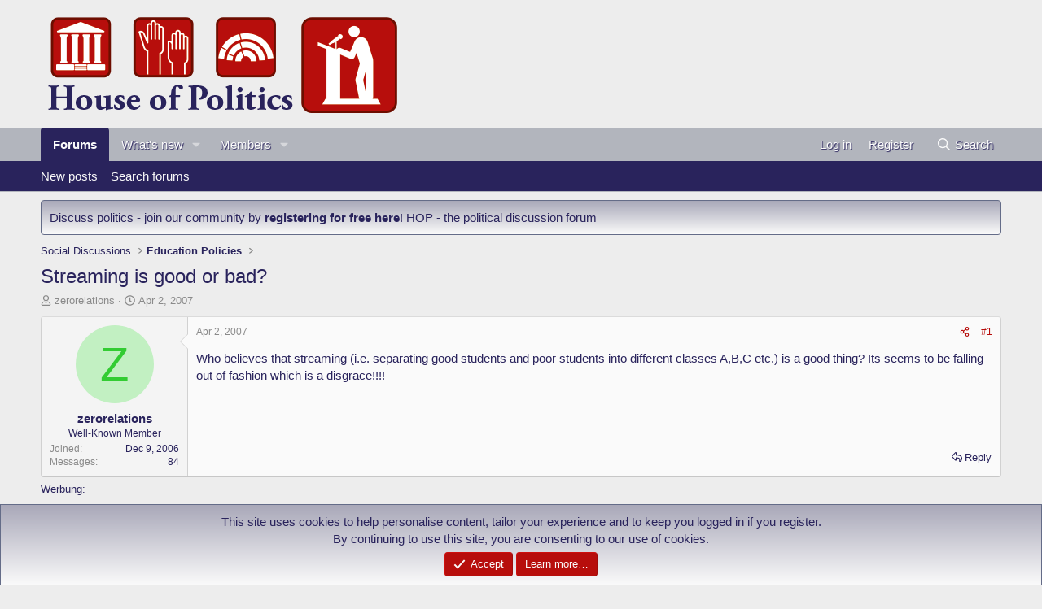

--- FILE ---
content_type: text/html; charset=utf-8
request_url: https://www.houseofpolitics.com/threads/streaming-is-good-or-bad.861/
body_size: 21673
content:
<!DOCTYPE html>
<html id="XF" lang="en-US" dir="LTR"
	data-xf="2.3"
	data-app="public"
	
	
	data-template="thread_view"
	data-container-key="node-21"
	data-content-key="thread-861"
	data-logged-in="false"
	data-cookie-prefix="xf_"
	data-csrf="1768834619,6026af59625142e1e2607ad3d1a67d5b"
	class="has-no-js template-thread_view"
	>
<head>
	
	
	

	<meta charset="utf-8" />
	<title>Streaming is good or bad? | House Of Politics Forum</title>
	<link rel="manifest" href="/webmanifest.php">

	<meta http-equiv="X-UA-Compatible" content="IE=Edge" />
	<meta name="viewport" content="width=device-width, initial-scale=1, viewport-fit=cover">

	
		<meta name="theme-color" content="#ededed" />
	

	<meta name="apple-mobile-web-app-title" content="HOP">
	
		<link rel="apple-touch-icon" href="/images/houseofpolitics-192x192.png">
		

	
		
		<meta name="description" content="Who believes that streaming (i.e. separating good students and poor students into different classes A,B,C etc.) is a good thing? Its seems to be falling out..." />
		<meta property="og:description" content="Who believes that streaming (i.e. separating good students and poor students into different classes A,B,C etc.) is a good thing? Its seems to be falling out of fashion which is a disgrace!!!!" />
		<meta property="twitter:description" content="Who believes that streaming (i.e. separating good students and poor students into different classes A,B,C etc.) is a good thing? Its seems to be falling out of fashion which is a disgrace!!!!" />
	
	
		<meta property="og:url" content="https://www.houseofpolitics.com/threads/streaming-is-good-or-bad.861/" />
	
		<link rel="canonical" href="https://www.houseofpolitics.com/threads/streaming-is-good-or-bad.861/" />
	

	
		
	
	
	<meta property="og:site_name" content="House Of Politics Forum" />


	
	
		
	
	
	<meta property="og:type" content="website" />


	
	
		
	
	
	
		<meta property="og:title" content="Streaming is good or bad?" />
		<meta property="twitter:title" content="Streaming is good or bad?" />
	


	
	
	
	

	
	
	
	

	<link rel="stylesheet" href="/css.php?css=public%3Anormalize.css%2Cpublic%3Afa.css%2Cpublic%3Acore.less%2Cpublic%3Aapp.less&amp;s=6&amp;l=1&amp;d=1751871148&amp;k=7d41d7a511cf60d5c9b707158e71b04caab99077" />

	<link rel="stylesheet" href="/css.php?css=public%3Aeditor.less%2Cpublic%3Amessage.less%2Cpublic%3Anotices.less%2Cpublic%3Ashare_controls.less%2Cpublic%3Astructured_list.less%2Cpublic%3Aextra.less&amp;s=6&amp;l=1&amp;d=1751871148&amp;k=a79dc550df79275feb610082c6a8f0eb65a289c3" />


	
		<script src="/js/xf/preamble.min.js?_v=3357a5f5"></script>
	

	
	<script src="/js/vendor/vendor-compiled.js?_v=3357a5f5" defer></script>
	<script src="/js/xf/core-compiled.js?_v=3357a5f5" defer></script>

	<script>
		XF.ready(() =>
		{
			XF.extendObject(true, XF.config, {
				// 
				userId: 0,
				enablePush: true,
				pushAppServerKey: 'BE0r8yIqJzwpKhwv9WQFa6rRom-wrNml5UquqTFbyeORWN3Gr_H1G0Kuab_KQifix6gpzswNWrNscQbIziRHZYE',
				url: {
					fullBase: 'https://www.houseofpolitics.com/',
					basePath: '/',
					css: '/css.php?css=__SENTINEL__&s=6&l=1&d=1751871148',
					js: '/js/__SENTINEL__?_v=3357a5f5',
					icon: '/data/local/icons/__VARIANT__.svg?v=1751871149#__NAME__',
					iconInline: '/styles/fa/__VARIANT__/__NAME__.svg?v=5.15.3',
					keepAlive: '/login/keep-alive'
				},
				cookie: {
					path: '/',
					domain: '',
					prefix: 'xf_',
					secure: true,
					consentMode: 'simple',
					consented: ["optional","_third_party"]
				},
				cacheKey: 'f3ed7234243583f554e27d349fe769c5',
				csrf: '1768834619,6026af59625142e1e2607ad3d1a67d5b',
				js: {"\/js\/xf\/action.min.js?_v=3357a5f5":true,"\/js\/xf\/message.min.js?_v=3357a5f5":true,"\/js\/xf\/captcha.min.js?_v=3357a5f5":true,"\/js\/xf\/editor-compiled.js?_v=3357a5f5":true},
				fullJs: false,
				css: {"public:editor.less":true,"public:message.less":true,"public:notices.less":true,"public:share_controls.less":true,"public:structured_list.less":true,"public:extra.less":true},
				time: {
					now: 1768834619,
					today: 1768780800,
					todayDow: 1,
					tomorrow: 1768867200,
					yesterday: 1768694400,
					week: 1768262400,
					month: 1767225600,
					year: 1767225600
				},
				style: {
					light: '',
					dark: '',
					defaultColorScheme: 'light'
				},
				borderSizeFeature: '3px',
				fontAwesomeWeight: 'r',
				enableRtnProtect: true,
				
				enableFormSubmitSticky: true,
				imageOptimization: 'optimize',
				imageOptimizationQuality: 0.85,
				uploadMaxFilesize: 9437184,
				uploadMaxWidth: 1024,
				uploadMaxHeight: 768,
				allowedVideoExtensions: ["m4v","mov","mp4","mp4v","mpeg","mpg","ogv","webm"],
				allowedAudioExtensions: ["mp3","opus","ogg","wav"],
				shortcodeToEmoji: true,
				visitorCounts: {
					conversations_unread: '0',
					alerts_unviewed: '0',
					total_unread: '0',
					title_count: true,
					icon_indicator: true
				},
				jsMt: {"xf\/action.js":"760dae6f","xf\/embed.js":"0c1a5455","xf\/form.js":"0c1a5455","xf\/structure.js":"760dae6f","xf\/tooltip.js":"0c1a5455"},
				jsState: {},
				publicMetadataLogoUrl: '',
				publicPushBadgeUrl: 'https://www.houseofpolitics.com/styles/default/xenforo/bell.png'
			})

			XF.extendObject(XF.phrases, {
				// 
"svStandardLib_time.day": "{count} day",
"svStandardLib_time.days": "{count} days",
"svStandardLib_time.hour": "{count} hour",
"svStandardLib_time.hours": "{count} hours",
"svStandardLib_time.minute": "{count} minutes",
"svStandardLib_time.minutes": "{count} minutes",
"svStandardLib_time.month": "{count} month",
"svStandardLib_time.months": "{count} months",
"svStandardLib_time.second": "{count} second",
"svStandardLib_time.seconds": "{count} seconds",
"svStandardLib_time.week": "time.week",
"svStandardLib_time.weeks": "{count} weeks",
"svStandardLib_time.year": "{count} year",
"svStandardLib_time.years": "{count} years",
				date_x_at_time_y:     "{date} at {time}",
				day_x_at_time_y:      "{day} at {time}",
				yesterday_at_x:       "Yesterday at {time}",
				x_minutes_ago:        "{minutes} minutes ago",
				one_minute_ago:       "1 minute ago",
				a_moment_ago:         "A moment ago",
				today_at_x:           "Today at {time}",
				in_a_moment:          "In a moment",
				in_a_minute:          "In a minute",
				in_x_minutes:         "In {minutes} minutes",
				later_today_at_x:     "Later today at {time}",
				tomorrow_at_x:        "Tomorrow at {time}",
				short_date_x_minutes: "{minutes}m",
				short_date_x_hours:   "{hours}h",
				short_date_x_days:    "{days}d",

				day0: "Sunday",
				day1: "Monday",
				day2: "Tuesday",
				day3: "Wednesday",
				day4: "Thursday",
				day5: "Friday",
				day6: "Saturday",

				dayShort0: "Sun",
				dayShort1: "Mon",
				dayShort2: "Tue",
				dayShort3: "Wed",
				dayShort4: "Thu",
				dayShort5: "Fri",
				dayShort6: "Sat",

				month0: "January",
				month1: "February",
				month2: "March",
				month3: "April",
				month4: "May",
				month5: "June",
				month6: "July",
				month7: "August",
				month8: "September",
				month9: "October",
				month10: "November",
				month11: "December",

				active_user_changed_reload_page: "The active user has changed. Reload the page for the latest version.",
				server_did_not_respond_in_time_try_again: "The server did not respond in time. Please try again.",
				oops_we_ran_into_some_problems: "Oops! We ran into some problems.",
				oops_we_ran_into_some_problems_more_details_console: "Oops! We ran into some problems. Please try again later. More error details may be in the browser console.",
				file_too_large_to_upload: "The file is too large to be uploaded.",
				uploaded_file_is_too_large_for_server_to_process: "The uploaded file is too large for the server to process.",
				files_being_uploaded_are_you_sure: "Files are still being uploaded. Are you sure you want to submit this form?",
				attach: "Attach files",
				rich_text_box: "Rich text box",
				close: "Close",
				link_copied_to_clipboard: "Link copied to clipboard.",
				text_copied_to_clipboard: "Text copied to clipboard.",
				loading: "Loading…",
				you_have_exceeded_maximum_number_of_selectable_items: "You have exceeded the maximum number of selectable items.",

				processing: "Processing",
				'processing...': "Processing…",

				showing_x_of_y_items: "Showing {count} of {total} items",
				showing_all_items: "Showing all items",
				no_items_to_display: "No items to display",

				number_button_up: "Increase",
				number_button_down: "Decrease",

				push_enable_notification_title: "Push notifications enabled successfully at House Of Politics Forum",
				push_enable_notification_body: "Thank you for enabling push notifications!",

				pull_down_to_refresh: "Pull down to refresh",
				release_to_refresh: "Release to refresh",
				refreshing: "Refreshing…"
			})
		})
	</script>

	<script src="/js/xf/action.min.js?_v=3357a5f5" defer></script>
<script src="/js/xf/message.min.js?_v=3357a5f5" defer></script>
<script src="/js/xf/captcha.min.js?_v=3357a5f5" defer></script>
<script src="/js/xf/editor-compiled.js?_v=3357a5f5" defer></script>



	
		<link rel="icon" type="image/png" href="/images/houseofpolitics-32x32-favicon.png" sizes="32x32" />
	

	
</head>
<body data-template="thread_view">

<div class="p-pageWrapper" id="top">

	

	<header class="p-header" id="header">
		<div class="p-header-inner">
			<div class="p-header-content">
				<div class="p-header-logo p-header-logo--image">
					<a href="/">
						

	

	
		
		

		
	

	

	<picture data-variations="{&quot;default&quot;:{&quot;1&quot;:&quot;\/images\/houseofpolitics-logo.png&quot;,&quot;2&quot;:null}}">
		
		
		

		

		<img src="/images/houseofpolitics-logo.png"  width="446" height="145" alt="House Of Politics Forum"  />
	</picture>


					</a>
				</div>

				
			</div>
		</div>
	</header>

	
	

	
		<div class="p-navSticky p-navSticky--all" data-xf-init="sticky-header">
			
		<nav class="p-nav">
			<div class="p-nav-inner">
				<button type="button" class="button button--plain p-nav-menuTrigger" data-xf-click="off-canvas" data-menu=".js-headerOffCanvasMenu" tabindex="0" aria-label="Menu"><span class="button-text">
					<i aria-hidden="true"></i>
				</span></button>

				<div class="p-nav-smallLogo">
					<a href="/">
						

	

	
		
		

		
	

	

	<picture data-variations="{&quot;default&quot;:{&quot;1&quot;:&quot;\/images\/houseofpolitics-logo.png&quot;,&quot;2&quot;:null}}">
		
		
		

		

		<img src="/images/houseofpolitics-logo.png"  width="446" height="145" alt="House Of Politics Forum"  />
	</picture>


					</a>
				</div>

				<div class="p-nav-scroller hScroller" data-xf-init="h-scroller" data-auto-scroll=".p-navEl.is-selected">
					<div class="hScroller-scroll">
						<ul class="p-nav-list js-offCanvasNavSource">
							
								<li>
									
	<div class="p-navEl is-selected" data-has-children="true">
	

		
	
	<a href="/"
	class="p-navEl-link p-navEl-link--splitMenu "
	
	
	data-nav-id="forums">Forums</a>


		<a data-xf-key="1"
			data-xf-click="menu"
			data-menu-pos-ref="< .p-navEl"
			class="p-navEl-splitTrigger"
			role="button"
			tabindex="0"
			aria-label="Toggle expanded"
			aria-expanded="false"
			aria-haspopup="true"></a>

		
	
		<div class="menu menu--structural" data-menu="menu" aria-hidden="true">
			<div class="menu-content">
				
					
	
	
	<a href="/whats-new/posts/"
	class="menu-linkRow u-indentDepth0 js-offCanvasCopy "
	
	
	data-nav-id="newPosts">New posts</a>

	

				
					
	
	
	<a href="/search/?type=post"
	class="menu-linkRow u-indentDepth0 js-offCanvasCopy "
	
	
	data-nav-id="searchForums">Search forums</a>

	

				
			</div>
		</div>
	
	</div>

								</li>
							
								<li>
									
	<div class="p-navEl " data-has-children="true">
	

		
	
	<a href="/whats-new/"
	class="p-navEl-link p-navEl-link--splitMenu "
	
	
	data-nav-id="whatsNew">What's new</a>


		<a data-xf-key="2"
			data-xf-click="menu"
			data-menu-pos-ref="< .p-navEl"
			class="p-navEl-splitTrigger"
			role="button"
			tabindex="0"
			aria-label="Toggle expanded"
			aria-expanded="false"
			aria-haspopup="true"></a>

		
	
		<div class="menu menu--structural" data-menu="menu" aria-hidden="true">
			<div class="menu-content">
				
					
	
	
	<a href="/featured/"
	class="menu-linkRow u-indentDepth0 js-offCanvasCopy "
	
	
	data-nav-id="featured">Featured content</a>

	

				
					
	
	
	<a href="/whats-new/posts/"
	class="menu-linkRow u-indentDepth0 js-offCanvasCopy "
	 rel="nofollow"
	
	data-nav-id="whatsNewPosts">New posts</a>

	

				
					
	
	
	<a href="/whats-new/profile-posts/"
	class="menu-linkRow u-indentDepth0 js-offCanvasCopy "
	 rel="nofollow"
	
	data-nav-id="whatsNewProfilePosts">New profile posts</a>

	

				
					
	
	
	<a href="/whats-new/latest-activity"
	class="menu-linkRow u-indentDepth0 js-offCanvasCopy "
	 rel="nofollow"
	
	data-nav-id="latestActivity">Latest activity</a>

	

				
			</div>
		</div>
	
	</div>

								</li>
							
								<li>
									
	<div class="p-navEl " data-has-children="true">
	

		
	
	<a href="/members/"
	class="p-navEl-link p-navEl-link--splitMenu "
	
	
	data-nav-id="members">Members</a>


		<a data-xf-key="3"
			data-xf-click="menu"
			data-menu-pos-ref="< .p-navEl"
			class="p-navEl-splitTrigger"
			role="button"
			tabindex="0"
			aria-label="Toggle expanded"
			aria-expanded="false"
			aria-haspopup="true"></a>

		
	
		<div class="menu menu--structural" data-menu="menu" aria-hidden="true">
			<div class="menu-content">
				
					
	
	
	<a href="/online/"
	class="menu-linkRow u-indentDepth0 js-offCanvasCopy "
	
	
	data-nav-id="currentVisitors">Current visitors</a>

	

				
					
	
	
	<a href="/whats-new/profile-posts/"
	class="menu-linkRow u-indentDepth0 js-offCanvasCopy "
	 rel="nofollow"
	
	data-nav-id="newProfilePosts">New profile posts</a>

	

				
					
	
	
	<a href="/search/?type=profile_post"
	class="menu-linkRow u-indentDepth0 js-offCanvasCopy "
	
	
	data-nav-id="searchProfilePosts">Search profile posts</a>

	

				
			</div>
		</div>
	
	</div>

								</li>
							
						</ul>
					</div>
				</div>

				<div class="p-nav-opposite">
					<div class="p-navgroup p-account p-navgroup--guest">
						
							<a href="/login/" class="p-navgroup-link p-navgroup-link--textual p-navgroup-link--logIn"
								data-xf-click="overlay" data-follow-redirects="on">
								<span class="p-navgroup-linkText">Log in</span>
							</a>
							
								<a href="/login/register" class="p-navgroup-link p-navgroup-link--textual p-navgroup-link--register"
									data-xf-click="overlay" data-follow-redirects="on">
									<span class="p-navgroup-linkText">Register</span>
								</a>
							
						
					</div>

					<div class="p-navgroup p-discovery">
						<a href="/whats-new/"
							class="p-navgroup-link p-navgroup-link--iconic p-navgroup-link--whatsnew"
							aria-label="What&#039;s new"
							title="What&#039;s new">
							<i aria-hidden="true"></i>
							<span class="p-navgroup-linkText">What's new</span>
						</a>

						
							<a href="/search/"
								class="p-navgroup-link p-navgroup-link--iconic p-navgroup-link--search"
								data-xf-click="menu"
								data-xf-key="/"
								aria-label="Search"
								aria-expanded="false"
								aria-haspopup="true"
								title="Search">
								<i aria-hidden="true"></i>
								<span class="p-navgroup-linkText">Search</span>
							</a>
							<div class="menu menu--structural menu--wide" data-menu="menu" aria-hidden="true">
								<form action="/search/search" method="post"
									class="menu-content"
									data-xf-init="quick-search">

									<h3 class="menu-header">Search</h3>
									
									<div class="menu-row">
										
											<div class="inputGroup inputGroup--joined">
												<input type="text" class="input" name="keywords" data-acurl="/search/auto-complete" placeholder="Search…" aria-label="Search" data-menu-autofocus="true" />
												
			<select name="constraints" class="js-quickSearch-constraint input" aria-label="Search within">
				<option value="">Everywhere</option>
<option value="{&quot;search_type&quot;:&quot;post&quot;}">Threads</option>
<option value="{&quot;search_type&quot;:&quot;post&quot;,&quot;c&quot;:{&quot;nodes&quot;:[21],&quot;child_nodes&quot;:1}}">This forum</option>
<option value="{&quot;search_type&quot;:&quot;post&quot;,&quot;c&quot;:{&quot;thread&quot;:861}}">This thread</option>

			</select>
		
											</div>
										
									</div>

									
									<div class="menu-row">
										<label class="iconic"><input type="checkbox"  name="c[title_only]" value="1" /><i aria-hidden="true"></i><span class="iconic-label">Search titles only</span></label>

									</div>
									
									<div class="menu-row">
										<div class="inputGroup">
											<span class="inputGroup-text" id="ctrl_search_menu_by_member">By:</span>
											<input type="text" class="input" name="c[users]" data-xf-init="auto-complete" placeholder="Member" aria-labelledby="ctrl_search_menu_by_member" />
										</div>
									</div>
									<div class="menu-footer">
									<span class="menu-footer-controls">
										<button type="submit" class="button button--icon button--icon--search button--primary"><i class="fa--xf far fa-search "><svg xmlns="http://www.w3.org/2000/svg" role="img" aria-hidden="true" ><use href="/data/local/icons/regular.svg?v=1751871149#search"></use></svg></i><span class="button-text">Search</span></button>
										<button type="submit" class="button " name="from_search_menu"><span class="button-text">Advanced search…</span></button>
									</span>
									</div>

									<input type="hidden" name="_xfToken" value="1768834619,6026af59625142e1e2607ad3d1a67d5b" />
								</form>
							</div>
						
					</div>
				</div>
			</div>
		</nav>
	
			
		
			<div class="p-sectionLinks">
				<div class="p-sectionLinks-inner hScroller" data-xf-init="h-scroller">
					<div class="hScroller-scroll">
						<ul class="p-sectionLinks-list">
							
								<li>
									
	<div class="p-navEl " >
	

		
	
	<a href="/whats-new/posts/"
	class="p-navEl-link "
	
	data-xf-key="alt+1"
	data-nav-id="newPosts">New posts</a>


		

		
	
	</div>

								</li>
							
								<li>
									
	<div class="p-navEl " >
	

		
	
	<a href="/search/?type=post"
	class="p-navEl-link "
	
	data-xf-key="alt+2"
	data-nav-id="searchForums">Search forums</a>


		

		
	
	</div>

								</li>
							
						</ul>
					</div>
				</div>
			</div>
			
	
		</div>
		

	<div class="offCanvasMenu offCanvasMenu--nav js-headerOffCanvasMenu" data-menu="menu" aria-hidden="true" data-ocm-builder="navigation">
		<div class="offCanvasMenu-backdrop" data-menu-close="true"></div>
		<div class="offCanvasMenu-content">
			<div class="offCanvasMenu-header">
				Menu
				<a class="offCanvasMenu-closer" data-menu-close="true" role="button" tabindex="0" aria-label="Close"></a>
			</div>
			
				<div class="p-offCanvasRegisterLink">
					<div class="offCanvasMenu-linkHolder">
						<a href="/login/" class="offCanvasMenu-link" data-xf-click="overlay" data-menu-close="true">
							Log in
						</a>
					</div>
					<hr class="offCanvasMenu-separator" />
					
						<div class="offCanvasMenu-linkHolder">
							<a href="/login/register" class="offCanvasMenu-link" data-xf-click="overlay" data-menu-close="true">
								Register
							</a>
						</div>
						<hr class="offCanvasMenu-separator" />
					
				</div>
			
			<div class="js-offCanvasNavTarget"></div>
			<div class="offCanvasMenu-installBanner js-installPromptContainer" style="display: none;" data-xf-init="install-prompt">
				<div class="offCanvasMenu-installBanner-header">Install the app</div>
				<button type="button" class="button js-installPromptButton"><span class="button-text">Install</span></button>
				<template class="js-installTemplateIOS">
					<div class="js-installTemplateContent">
						<div class="overlay-title">How to install the app on iOS</div>
						<div class="block-body">
							<div class="block-row">
								<p>
									Follow along with the video below to see how to install our site as a web app on your home screen.
								</p>
								<p style="text-align: center">
									<video src="/styles/default/xenforo/add_to_home.mp4"
										width="280" height="480" autoplay loop muted playsinline></video>
								</p>
								<p>
									<small><strong>Note:</strong> This feature may not be available in some browsers.</small>
								</p>
							</div>
						</div>
					</div>
				</template>
			</div>
		</div>
	</div>

	<div class="p-body">
		<div class="p-body-inner">
			<!--XF:EXTRA_OUTPUT-->

			
				
	
		
		

		<ul class="notices notices--block  js-notices"
			data-xf-init="notices"
			data-type="block"
			data-scroll-interval="6">

			
				
	<li class="notice js-notice notice--primary"
		data-notice-id="4"
		data-delay-duration="0"
		data-display-duration="0"
		data-auto-dismiss=""
		data-visibility="">

		
		<div class="notice-content">
			
			Discuss politics - join our community by <strong><a href="http://www.houseofpolitics.com/login/">registering for free here</a></strong>! HOP - the political discussion forum
		</div>
	</li>

			
		</ul>
	

			

			

			
			
	
		<ul class="p-breadcrumbs "
			itemscope itemtype="https://schema.org/BreadcrumbList">
			
				

				
				

				

				
				
					
					
	<li itemprop="itemListElement" itemscope itemtype="https://schema.org/ListItem">
		<a href="/#social-discussions.16" itemprop="item">
			<span itemprop="name">Social Discussions</span>
		</a>
		<meta itemprop="position" content="1" />
	</li>

				
					
					
	<li itemprop="itemListElement" itemscope itemtype="https://schema.org/ListItem">
		<a href="/forums/education-policies.21/" itemprop="item">
			<span itemprop="name">Education Policies</span>
		</a>
		<meta itemprop="position" content="2" />
	</li>

				
			
		</ul>
	

			

			
	<noscript class="js-jsWarning"><div class="blockMessage blockMessage--important blockMessage--iconic u-noJsOnly">JavaScript is disabled. For a better experience, please enable JavaScript in your browser before proceeding.</div></noscript>

			
	<div class="blockMessage blockMessage--important blockMessage--iconic js-browserWarning" style="display: none">You are using an out of date browser. It  may not display this or other websites correctly.<br />You should upgrade or use an <a href="https://www.google.com/chrome/" target="_blank" rel="noopener">alternative browser</a>.</div>


			
				<div class="p-body-header">
					
						
							<div class="p-title ">
								
									
										<h1 class="p-title-value">Streaming is good or bad?</h1>
									
									
								
							</div>
						

						
							<div class="p-description">
	<ul class="listInline listInline--bullet">
		<li>
			<i class="fa--xf far fa-user "><svg xmlns="http://www.w3.org/2000/svg" role="img" ><title>Thread starter</title><use href="/data/local/icons/regular.svg?v=1751871149#user"></use></svg></i>
			<span class="u-srOnly">Thread starter</span>

			<a href="/members/zerorelations.2/" class="username  u-concealed" dir="auto" data-user-id="2" data-xf-init="member-tooltip">zerorelations</a>
		</li>
		<li>
			<i class="fa--xf far fa-clock "><svg xmlns="http://www.w3.org/2000/svg" role="img" ><title>Start date</title><use href="/data/local/icons/regular.svg?v=1751871149#clock"></use></svg></i>
			<span class="u-srOnly">Start date</span>

			<a href="/threads/streaming-is-good-or-bad.861/" class="u-concealed"><time  class="u-dt" dir="auto" datetime="2007-04-02T05:02:32+0100" data-timestamp="1175486552" data-date="Apr 2, 2007" data-time="5:02 AM" data-short="Apr &#039;07" title="Apr 2, 2007 at 5:02 AM">Apr 2, 2007</time></a>
		</li>
		
		
	</ul>
</div>
						
					
				</div>
			

			<div class="p-body-main  ">
				
				<div class="p-body-contentCol"></div>
				

				

				<div class="p-body-content">
					
					<div class="p-body-pageContent">










	
	
	
		
	
	
	


	
	
	
		
	
	
	


	
	
		
	
	
	


	
	



	












	

	
		
	







	














<div class="block block--messages" data-xf-init="" data-type="post" data-href="/inline-mod/" data-search-target="*">

	<span class="u-anchorTarget" id="posts"></span>

	
		
	

	

	<div class="block-outer"></div>

	

	
		
	<div class="block-outer js-threadStatusField"></div>

	

	<div class="block-container lbContainer"
		data-xf-init="lightbox select-to-quote"
		data-message-selector=".js-post"
		data-lb-id="thread-861"
		data-lb-universal="0">

		<div class="block-body js-replyNewMessageContainer">
			
				

					

					
						

	
	

	

	
	<article class="message message--post js-post js-inlineModContainer  "
		data-author="zerorelations"
		data-content="post-3042"
		id="js-post-3042"
		>

		

		<span class="u-anchorTarget" id="post-3042"></span>

		
			<div class="message-inner">
				
					<div class="message-cell message-cell--user">
						

	<section class="message-user"
		
		
		>

		

		<div class="message-avatar ">
			<div class="message-avatar-wrapper">
				<a href="/members/zerorelations.2/" class="avatar avatar--m avatar--default avatar--default--dynamic" data-user-id="2" data-xf-init="member-tooltip" style="background-color: #c2f0c2; color: #33cc33">
			<span class="avatar-u2-m" role="img" aria-label="zerorelations">Z</span> 
		</a>
				
			</div>
		</div>
		<div class="message-userDetails">
			<h4 class="message-name"><a href="/members/zerorelations.2/" class="username " dir="auto" data-user-id="2" data-xf-init="member-tooltip">zerorelations</a></h4>
			<h5 class="userTitle message-userTitle" dir="auto">Well-Known Member</h5>
			
		</div>
		
			
			
				<div class="message-userExtras">
				
					
						<dl class="pairs pairs--justified">
							<dt>Joined</dt>
							<dd>Dec 9, 2006</dd>
						</dl>
					
					
						<dl class="pairs pairs--justified">
							<dt>Messages</dt>
							<dd>84</dd>
						</dl>
					
					
					
					
					
					
					
					
				
				</div>
			
		
		<span class="message-userArrow"></span>
	</section>

					</div>
				

				
					<div class="message-cell message-cell--main">
					
						<div class="message-main js-quickEditTarget">

							
								

	

	<header class="message-attribution message-attribution--split">
		<ul class="message-attribution-main listInline ">
			
			
			<li class="u-concealed">
				<a href="/threads/streaming-is-good-or-bad.861/post-3042" rel="nofollow" >
					<time  class="u-dt" dir="auto" datetime="2007-04-02T05:02:32+0100" data-timestamp="1175486552" data-date="Apr 2, 2007" data-time="5:02 AM" data-short="Apr &#039;07" title="Apr 2, 2007 at 5:02 AM">Apr 2, 2007</time>
				</a>
			</li>
			
		</ul>

		<ul class="message-attribution-opposite message-attribution-opposite--list ">
			
			<li>
				<a href="/threads/streaming-is-good-or-bad.861/post-3042"
					class="message-attribution-gadget"
					data-xf-init="share-tooltip"
					data-href="/posts/3042/share"
					aria-label="Share"
					rel="nofollow">
					<i class="fa--xf far fa-share-alt "><svg xmlns="http://www.w3.org/2000/svg" role="img" aria-hidden="true" ><use href="/data/local/icons/regular.svg?v=1751871149#share-alt"></use></svg></i>
				</a>
			</li>
			
				<li class="u-hidden js-embedCopy">
					
	<a href="javascript:"
		data-xf-init="copy-to-clipboard"
		data-copy-text="&lt;div class=&quot;js-xf-embed&quot; data-url=&quot;https://www.houseofpolitics.com&quot; data-content=&quot;post-3042&quot;&gt;&lt;/div&gt;&lt;script defer src=&quot;https://www.houseofpolitics.com/js/xf/external_embed.js?_v=3357a5f5&quot;&gt;&lt;/script&gt;"
		data-success="Embed code HTML copied to clipboard."
		class="">
		<i class="fa--xf far fa-code "><svg xmlns="http://www.w3.org/2000/svg" role="img" aria-hidden="true" ><use href="/data/local/icons/regular.svg?v=1751871149#code"></use></svg></i>
	</a>

				</li>
			
			
			
				<li>
					<a href="/threads/streaming-is-good-or-bad.861/post-3042" rel="nofollow">
						#1
					</a>
				</li>
			
		</ul>
	</header>

							

							<div class="message-content js-messageContent">
							

								
									
	
	
	

								

								
									
	

	<div class="message-userContent lbContainer js-lbContainer "
		data-lb-id="post-3042"
		data-lb-caption-desc="zerorelations &middot; Apr 2, 2007 at 5:02 AM">

		
			

	
		
	

		

		<article class="message-body js-selectToQuote">
			
				
			

			<div >
				
					<div class="bbWrapper">Who believes that streaming (i.e. separating good students and poor students into different classes A,B,C etc.) is a good thing? Its seems to be falling out of fashion which is a disgrace!!!!</div>
				
			</div>

			<div class="js-selectToQuoteEnd">&nbsp;</div>
			
				
			
		</article>

		
			

	
		
	

		

		
	</div>

								

								
									
	

	

								

								
									
	

								

							
							</div>

							
								
	

	<footer class="message-footer">
		

		
			<div class="message-actionBar actionBar">
				
					
	
		<div class="actionBar-set actionBar-set--external">
		
			

			
				

				

				<a href="/threads/streaming-is-good-or-bad.861/reply?quote=3042"
					class="actionBar-action actionBar-action--reply"
					title="Reply, quoting this message"
					rel="nofollow"
					data-xf-click="quote"
					data-quote-href="/posts/3042/quote">Reply</a>
			
		
		</div>
	

	

				
			</div>
		

		<div class="reactionsBar js-reactionsList ">
			
		</div>

		<div class="js-historyTarget message-historyTarget toggleTarget" data-href="trigger-href"></div>
	</footer>

							
						</div>

					
					</div>
				
			</div>
		
	</article>

	
	

	

		
		
		    <div id="divadmessagebelowouter" style="margin:3px 0 3px 0;">
			<span style="font-size:small">Werbung:<br /></span>
		<style type="text/css">
		#divadmessagebelow {
		padding: 20px 140px;
		text-align: left;
		}
		 
		@media screen and (max-width: 600px) {
		#divadmessagebelow {
		padding: 20px 1px;
		text-align: left;
		}
		}
		</style>
		<div id="divadmessagebelow">
		<!-- Talksofa.com Adserver Asynchronous JS Tag -->
		<ins data-revive-zoneid="88" data-revive-id="1f8077841c6d95f300d717d4dabd9071"></ins>
		<script async src="//adserver.advertisingbox.com/www/delivery/asyncjs.php"></script>
		</div>	
			</div>
		

	



					

					

				

					

					
						

	
	

	

	
	<article class="message message--post js-post js-inlineModContainer  "
		data-author="USMC the Almighty"
		data-content="post-3046"
		id="js-post-3046"
		itemscope itemtype="https://schema.org/Comment" itemid="https://www.houseofpolitics.com/posts/3046/">

		
			<meta itemprop="parentItem" itemscope itemid="https://www.houseofpolitics.com/threads/streaming-is-good-or-bad.861/" />
		

		<span class="u-anchorTarget" id="post-3046"></span>

		
			<div class="message-inner">
				
					<div class="message-cell message-cell--user">
						

	<section class="message-user"
		itemprop="author"
		itemscope itemtype="https://schema.org/Person"
		itemid="https://www.houseofpolitics.com/members/usmc-the-almighty.128/">

		
			<meta itemprop="url" content="https://www.houseofpolitics.com/members/usmc-the-almighty.128/" />
		

		<div class="message-avatar ">
			<div class="message-avatar-wrapper">
				<a href="/members/usmc-the-almighty.128/" class="avatar avatar--m" data-user-id="128" data-xf-init="member-tooltip">
			<img src="/data/avatars/m/0/128.jpg?1720679792"  alt="USMC the Almighty" class="avatar-u128-m" width="96" height="96" loading="lazy" itemprop="image" /> 
		</a>
				
			</div>
		</div>
		<div class="message-userDetails">
			<h4 class="message-name"><a href="/members/usmc-the-almighty.128/" class="username " dir="auto" data-user-id="128" data-xf-init="member-tooltip"><span itemprop="name">USMC the Almighty</span></a></h4>
			<h5 class="userTitle message-userTitle" dir="auto" itemprop="jobTitle">Well-Known Member</h5>
			
		</div>
		
			
			
				<div class="message-userExtras">
				
					
						<dl class="pairs pairs--justified">
							<dt>Joined</dt>
							<dd>Feb 4, 2007</dd>
						</dl>
					
					
						<dl class="pairs pairs--justified">
							<dt>Messages</dt>
							<dd>2,070</dd>
						</dl>
					
					
					
					
					
					
					
					
				
				</div>
			
		
		<span class="message-userArrow"></span>
	</section>

					</div>
				

				
					<div class="message-cell message-cell--main">
					
						<div class="message-main js-quickEditTarget">

							
								

	

	<header class="message-attribution message-attribution--split">
		<ul class="message-attribution-main listInline ">
			
			
			<li class="u-concealed">
				<a href="/threads/streaming-is-good-or-bad.861/post-3046" rel="nofollow" itemprop="url">
					<time  class="u-dt" dir="auto" datetime="2007-04-02T05:14:17+0100" data-timestamp="1175487257" data-date="Apr 2, 2007" data-time="5:14 AM" data-short="Apr &#039;07" title="Apr 2, 2007 at 5:14 AM" itemprop="datePublished">Apr 2, 2007</time>
				</a>
			</li>
			
		</ul>

		<ul class="message-attribution-opposite message-attribution-opposite--list ">
			
			<li>
				<a href="/threads/streaming-is-good-or-bad.861/post-3046"
					class="message-attribution-gadget"
					data-xf-init="share-tooltip"
					data-href="/posts/3046/share"
					aria-label="Share"
					rel="nofollow">
					<i class="fa--xf far fa-share-alt "><svg xmlns="http://www.w3.org/2000/svg" role="img" aria-hidden="true" ><use href="/data/local/icons/regular.svg?v=1751871149#share-alt"></use></svg></i>
				</a>
			</li>
			
				<li class="u-hidden js-embedCopy">
					
	<a href="javascript:"
		data-xf-init="copy-to-clipboard"
		data-copy-text="&lt;div class=&quot;js-xf-embed&quot; data-url=&quot;https://www.houseofpolitics.com&quot; data-content=&quot;post-3046&quot;&gt;&lt;/div&gt;&lt;script defer src=&quot;https://www.houseofpolitics.com/js/xf/external_embed.js?_v=3357a5f5&quot;&gt;&lt;/script&gt;"
		data-success="Embed code HTML copied to clipboard."
		class="">
		<i class="fa--xf far fa-code "><svg xmlns="http://www.w3.org/2000/svg" role="img" aria-hidden="true" ><use href="/data/local/icons/regular.svg?v=1751871149#code"></use></svg></i>
	</a>

				</li>
			
			
			
				<li>
					<a href="/threads/streaming-is-good-or-bad.861/post-3046" rel="nofollow">
						#2
					</a>
				</li>
			
		</ul>
	</header>

							

							<div class="message-content js-messageContent">
							

								
									
	
	
	

								

								
									
	

	<div class="message-userContent lbContainer js-lbContainer "
		data-lb-id="post-3046"
		data-lb-caption-desc="USMC the Almighty &middot; Apr 2, 2007 at 5:14 AM">

		

		<article class="message-body js-selectToQuote">
			
				
			

			<div itemprop="text">
				
					<div class="bbWrapper">Of course it&#039;s a good thing. Unless of course, you want every student to be equally worthless...</div>
				
			</div>

			<div class="js-selectToQuoteEnd">&nbsp;</div>
			
				
			
		</article>

		

		
	</div>

								

								
									
	

	

								

								
									
	

								

							
							</div>

							
								
	

	<footer class="message-footer">
		
			<div class="message-microdata" itemprop="interactionStatistic" itemtype="https://schema.org/InteractionCounter" itemscope>
				<meta itemprop="userInteractionCount" content="0" />
				<meta itemprop="interactionType" content="https://schema.org/LikeAction" />
			</div>
		

		
			<div class="message-actionBar actionBar">
				
					
	
		<div class="actionBar-set actionBar-set--external">
		
			

			
				

				

				<a href="/threads/streaming-is-good-or-bad.861/reply?quote=3046"
					class="actionBar-action actionBar-action--reply"
					title="Reply, quoting this message"
					rel="nofollow"
					data-xf-click="quote"
					data-quote-href="/posts/3046/quote">Reply</a>
			
		
		</div>
	

	

				
			</div>
		

		<div class="reactionsBar js-reactionsList ">
			
		</div>

		<div class="js-historyTarget message-historyTarget toggleTarget" data-href="trigger-href"></div>
	</footer>

							
						</div>

					
					</div>
				
			</div>
		
	</article>

	
	

	

		
		

	



					

					

				

					

					
						

	
	

	

	
	<article class="message message--post js-post js-inlineModContainer  "
		data-author="Friendindeed"
		data-content="post-3094"
		id="js-post-3094"
		itemscope itemtype="https://schema.org/Comment" itemid="https://www.houseofpolitics.com/posts/3094/">

		
			<meta itemprop="parentItem" itemscope itemid="https://www.houseofpolitics.com/threads/streaming-is-good-or-bad.861/" />
		

		<span class="u-anchorTarget" id="post-3094"></span>

		
			<div class="message-inner">
				
					<div class="message-cell message-cell--user">
						

	<section class="message-user"
		itemprop="author"
		itemscope itemtype="https://schema.org/Person"
		itemid="https://www.houseofpolitics.com/members/friendindeed.209/">

		
			<meta itemprop="url" content="https://www.houseofpolitics.com/members/friendindeed.209/" />
		

		<div class="message-avatar ">
			<div class="message-avatar-wrapper">
				<a href="/members/friendindeed.209/" class="avatar avatar--m avatar--default avatar--default--dynamic" data-user-id="209" data-xf-init="member-tooltip" style="background-color: #7ad65c; color: #2d661a">
			<span class="avatar-u209-m" role="img" aria-label="Friendindeed">F</span> 
		</a>
				
			</div>
		</div>
		<div class="message-userDetails">
			<h4 class="message-name"><a href="/members/friendindeed.209/" class="username " dir="auto" data-user-id="209" data-xf-init="member-tooltip"><span itemprop="name">Friendindeed</span></a></h4>
			<h5 class="userTitle message-userTitle" dir="auto" itemprop="jobTitle">Well-Known Member</h5>
			
		</div>
		
			
			
				<div class="message-userExtras">
				
					
						<dl class="pairs pairs--justified">
							<dt>Joined</dt>
							<dd>Mar 12, 2007</dd>
						</dl>
					
					
						<dl class="pairs pairs--justified">
							<dt>Messages</dt>
							<dd>206</dd>
						</dl>
					
					
					
					
					
					
					
					
				
				</div>
			
		
		<span class="message-userArrow"></span>
	</section>

					</div>
				

				
					<div class="message-cell message-cell--main">
					
						<div class="message-main js-quickEditTarget">

							
								

	

	<header class="message-attribution message-attribution--split">
		<ul class="message-attribution-main listInline ">
			
			
			<li class="u-concealed">
				<a href="/threads/streaming-is-good-or-bad.861/post-3094" rel="nofollow" itemprop="url">
					<time  class="u-dt" dir="auto" datetime="2007-04-03T01:15:36+0100" data-timestamp="1175559336" data-date="Apr 3, 2007" data-time="1:15 AM" data-short="Apr &#039;07" title="Apr 3, 2007 at 1:15 AM" itemprop="datePublished">Apr 3, 2007</time>
				</a>
			</li>
			
		</ul>

		<ul class="message-attribution-opposite message-attribution-opposite--list ">
			
			<li>
				<a href="/threads/streaming-is-good-or-bad.861/post-3094"
					class="message-attribution-gadget"
					data-xf-init="share-tooltip"
					data-href="/posts/3094/share"
					aria-label="Share"
					rel="nofollow">
					<i class="fa--xf far fa-share-alt "><svg xmlns="http://www.w3.org/2000/svg" role="img" aria-hidden="true" ><use href="/data/local/icons/regular.svg?v=1751871149#share-alt"></use></svg></i>
				</a>
			</li>
			
				<li class="u-hidden js-embedCopy">
					
	<a href="javascript:"
		data-xf-init="copy-to-clipboard"
		data-copy-text="&lt;div class=&quot;js-xf-embed&quot; data-url=&quot;https://www.houseofpolitics.com&quot; data-content=&quot;post-3094&quot;&gt;&lt;/div&gt;&lt;script defer src=&quot;https://www.houseofpolitics.com/js/xf/external_embed.js?_v=3357a5f5&quot;&gt;&lt;/script&gt;"
		data-success="Embed code HTML copied to clipboard."
		class="">
		<i class="fa--xf far fa-code "><svg xmlns="http://www.w3.org/2000/svg" role="img" aria-hidden="true" ><use href="/data/local/icons/regular.svg?v=1751871149#code"></use></svg></i>
	</a>

				</li>
			
			
			
				<li>
					<a href="/threads/streaming-is-good-or-bad.861/post-3094" rel="nofollow">
						#3
					</a>
				</li>
			
		</ul>
	</header>

							

							<div class="message-content js-messageContent">
							

								
									
	
	
	

								

								
									
	

	<div class="message-userContent lbContainer js-lbContainer "
		data-lb-id="post-3094"
		data-lb-caption-desc="Friendindeed &middot; Apr 3, 2007 at 1:15 AM">

		

		<article class="message-body js-selectToQuote">
			
				
			

			<div itemprop="text">
				
					<div class="bbWrapper">I too believe it is a good thing.<br />
Boredom is a killer for bright students otherwise.</div>
				
			</div>

			<div class="js-selectToQuoteEnd">&nbsp;</div>
			
				
			
		</article>

		

		
	</div>

								

								
									
	

	

								

								
									
	

								

							
							</div>

							
								
	

	<footer class="message-footer">
		
			<div class="message-microdata" itemprop="interactionStatistic" itemtype="https://schema.org/InteractionCounter" itemscope>
				<meta itemprop="userInteractionCount" content="0" />
				<meta itemprop="interactionType" content="https://schema.org/LikeAction" />
			</div>
		

		
			<div class="message-actionBar actionBar">
				
					
	
		<div class="actionBar-set actionBar-set--external">
		
			

			
				

				

				<a href="/threads/streaming-is-good-or-bad.861/reply?quote=3094"
					class="actionBar-action actionBar-action--reply"
					title="Reply, quoting this message"
					rel="nofollow"
					data-xf-click="quote"
					data-quote-href="/posts/3094/quote">Reply</a>
			
		
		</div>
	

	

				
			</div>
		

		<div class="reactionsBar js-reactionsList ">
			
		</div>

		<div class="js-historyTarget message-historyTarget toggleTarget" data-href="trigger-href"></div>
	</footer>

							
						</div>

					
					</div>
				
			</div>
		
	</article>

	
	

	

		
		

	



					

					

				

					

					
						

	
	

	

	
	<article class="message message--post js-post js-inlineModContainer  "
		data-author="icono1"
		data-content="post-6608"
		id="js-post-6608"
		itemscope itemtype="https://schema.org/Comment" itemid="https://www.houseofpolitics.com/posts/6608/">

		
			<meta itemprop="parentItem" itemscope itemid="https://www.houseofpolitics.com/threads/streaming-is-good-or-bad.861/" />
		

		<span class="u-anchorTarget" id="post-6608"></span>

		
			<div class="message-inner">
				
					<div class="message-cell message-cell--user">
						

	<section class="message-user"
		itemprop="author"
		itemscope itemtype="https://schema.org/Person"
		itemid="https://www.houseofpolitics.com/members/icono1.370/">

		
			<meta itemprop="url" content="https://www.houseofpolitics.com/members/icono1.370/" />
		

		<div class="message-avatar ">
			<div class="message-avatar-wrapper">
				<a href="/members/icono1.370/" class="avatar avatar--m" data-user-id="370" data-xf-init="member-tooltip">
			<img src="/data/avatars/m/0/370.jpg?1720679792" srcset="/data/avatars/l/0/370.jpg?1720679792 2x" alt="icono1" class="avatar-u370-m" width="96" height="96" loading="lazy" itemprop="image" /> 
		</a>
				
			</div>
		</div>
		<div class="message-userDetails">
			<h4 class="message-name"><a href="/members/icono1.370/" class="username " dir="auto" data-user-id="370" data-xf-init="member-tooltip"><span itemprop="name">icono1</span></a></h4>
			<h5 class="userTitle message-userTitle" dir="auto" itemprop="jobTitle">Well-Known Member</h5>
			
		</div>
		
			
			
				<div class="message-userExtras">
				
					
						<dl class="pairs pairs--justified">
							<dt>Joined</dt>
							<dd>May 5, 2007</dd>
						</dl>
					
					
						<dl class="pairs pairs--justified">
							<dt>Messages</dt>
							<dd>65</dd>
						</dl>
					
					
					
					
					
					
						<dl class="pairs pairs--justified">
							<dt>Location</dt>
							<dd>
								
									<a href="/misc/location-info?location=Bluegrass+St." rel="nofollow noreferrer" target="_blank" class="u-concealed">Bluegrass St.</a>
								
							</dd>
						</dl>
					
					
					
				
				</div>
			
		
		<span class="message-userArrow"></span>
	</section>

					</div>
				

				
					<div class="message-cell message-cell--main">
					
						<div class="message-main js-quickEditTarget">

							
								

	

	<header class="message-attribution message-attribution--split">
		<ul class="message-attribution-main listInline ">
			
			
			<li class="u-concealed">
				<a href="/threads/streaming-is-good-or-bad.861/post-6608" rel="nofollow" itemprop="url">
					<time  class="u-dt" dir="auto" datetime="2007-05-09T00:39:33+0100" data-timestamp="1178667573" data-date="May 9, 2007" data-time="12:39 AM" data-short="May &#039;07" title="May 9, 2007 at 12:39 AM" itemprop="datePublished">May 9, 2007</time>
				</a>
			</li>
			
		</ul>

		<ul class="message-attribution-opposite message-attribution-opposite--list ">
			
			<li>
				<a href="/threads/streaming-is-good-or-bad.861/post-6608"
					class="message-attribution-gadget"
					data-xf-init="share-tooltip"
					data-href="/posts/6608/share"
					aria-label="Share"
					rel="nofollow">
					<i class="fa--xf far fa-share-alt "><svg xmlns="http://www.w3.org/2000/svg" role="img" aria-hidden="true" ><use href="/data/local/icons/regular.svg?v=1751871149#share-alt"></use></svg></i>
				</a>
			</li>
			
				<li class="u-hidden js-embedCopy">
					
	<a href="javascript:"
		data-xf-init="copy-to-clipboard"
		data-copy-text="&lt;div class=&quot;js-xf-embed&quot; data-url=&quot;https://www.houseofpolitics.com&quot; data-content=&quot;post-6608&quot;&gt;&lt;/div&gt;&lt;script defer src=&quot;https://www.houseofpolitics.com/js/xf/external_embed.js?_v=3357a5f5&quot;&gt;&lt;/script&gt;"
		data-success="Embed code HTML copied to clipboard."
		class="">
		<i class="fa--xf far fa-code "><svg xmlns="http://www.w3.org/2000/svg" role="img" aria-hidden="true" ><use href="/data/local/icons/regular.svg?v=1751871149#code"></use></svg></i>
	</a>

				</li>
			
			
			
				<li>
					<a href="/threads/streaming-is-good-or-bad.861/post-6608" rel="nofollow">
						#4
					</a>
				</li>
			
		</ul>
	</header>

							

							<div class="message-content js-messageContent">
							

								
									
	
	
	

								

								
									
	

	<div class="message-userContent lbContainer js-lbContainer "
		data-lb-id="post-6608"
		data-lb-caption-desc="icono1 &middot; May 9, 2007 at 12:39 AM">

		

		<article class="message-body js-selectToQuote">
			
				
			

			<div itemprop="text">
				
					<div class="bbWrapper">Great idea that worked so therefore it is being discarded because of it&#039;s so called eletist overtones.</div>
				
			</div>

			<div class="js-selectToQuoteEnd">&nbsp;</div>
			
				
			
		</article>

		

		
	</div>

								

								
									
	

	

								

								
									
	

								

							
							</div>

							
								
	

	<footer class="message-footer">
		
			<div class="message-microdata" itemprop="interactionStatistic" itemtype="https://schema.org/InteractionCounter" itemscope>
				<meta itemprop="userInteractionCount" content="0" />
				<meta itemprop="interactionType" content="https://schema.org/LikeAction" />
			</div>
		

		
			<div class="message-actionBar actionBar">
				
					
	
		<div class="actionBar-set actionBar-set--external">
		
			

			
				

				

				<a href="/threads/streaming-is-good-or-bad.861/reply?quote=6608"
					class="actionBar-action actionBar-action--reply"
					title="Reply, quoting this message"
					rel="nofollow"
					data-xf-click="quote"
					data-quote-href="/posts/6608/quote">Reply</a>
			
		
		</div>
	

	

				
			</div>
		

		<div class="reactionsBar js-reactionsList ">
			
		</div>

		<div class="js-historyTarget message-historyTarget toggleTarget" data-href="trigger-href"></div>
	</footer>

							
						</div>

					
					</div>
				
			</div>
		
	</article>

	
	

	

		
		

	



					

					

				

					

					
						

	
	

	

	
	<article class="message message--post js-post js-inlineModContainer  "
		data-author="9sublime"
		data-content="post-6667"
		id="js-post-6667"
		itemscope itemtype="https://schema.org/Comment" itemid="https://www.houseofpolitics.com/posts/6667/">

		
			<meta itemprop="parentItem" itemscope itemid="https://www.houseofpolitics.com/threads/streaming-is-good-or-bad.861/" />
		

		<span class="u-anchorTarget" id="post-6667"></span>

		
			<div class="message-inner">
				
					<div class="message-cell message-cell--user">
						

	<section class="message-user"
		itemprop="author"
		itemscope itemtype="https://schema.org/Person"
		itemid="https://www.houseofpolitics.com/members/9sublime.285/">

		
			<meta itemprop="url" content="https://www.houseofpolitics.com/members/9sublime.285/" />
		

		<div class="message-avatar ">
			<div class="message-avatar-wrapper">
				<a href="/members/9sublime.285/" class="avatar avatar--m avatar--default avatar--default--dynamic" data-user-id="285" data-xf-init="member-tooltip" style="background-color: #5cd65c; color: #1a661a">
			<span class="avatar-u285-m" role="img" aria-label="9sublime">9</span> 
		</a>
				
			</div>
		</div>
		<div class="message-userDetails">
			<h4 class="message-name"><a href="/members/9sublime.285/" class="username " dir="auto" data-user-id="285" data-xf-init="member-tooltip"><span itemprop="name">9sublime</span></a></h4>
			<h5 class="userTitle message-userTitle" dir="auto" itemprop="jobTitle">Well-Known Member</h5>
			
		</div>
		
			
			
				<div class="message-userExtras">
				
					
						<dl class="pairs pairs--justified">
							<dt>Joined</dt>
							<dd>Apr 14, 2007</dd>
						</dl>
					
					
						<dl class="pairs pairs--justified">
							<dt>Messages</dt>
							<dd>2,620</dd>
						</dl>
					
					
					
					
					
					
						<dl class="pairs pairs--justified">
							<dt>Location</dt>
							<dd>
								
									<a href="/misc/location-info?location=Bristol" rel="nofollow noreferrer" target="_blank" class="u-concealed">Bristol</a>
								
							</dd>
						</dl>
					
					
					
				
				</div>
			
		
		<span class="message-userArrow"></span>
	</section>

					</div>
				

				
					<div class="message-cell message-cell--main">
					
						<div class="message-main js-quickEditTarget">

							
								

	

	<header class="message-attribution message-attribution--split">
		<ul class="message-attribution-main listInline ">
			
			
			<li class="u-concealed">
				<a href="/threads/streaming-is-good-or-bad.861/post-6667" rel="nofollow" itemprop="url">
					<time  class="u-dt" dir="auto" datetime="2007-05-09T15:58:21+0100" data-timestamp="1178722701" data-date="May 9, 2007" data-time="3:58 PM" data-short="May &#039;07" title="May 9, 2007 at 3:58 PM" itemprop="datePublished">May 9, 2007</time>
				</a>
			</li>
			
		</ul>

		<ul class="message-attribution-opposite message-attribution-opposite--list ">
			
			<li>
				<a href="/threads/streaming-is-good-or-bad.861/post-6667"
					class="message-attribution-gadget"
					data-xf-init="share-tooltip"
					data-href="/posts/6667/share"
					aria-label="Share"
					rel="nofollow">
					<i class="fa--xf far fa-share-alt "><svg xmlns="http://www.w3.org/2000/svg" role="img" aria-hidden="true" ><use href="/data/local/icons/regular.svg?v=1751871149#share-alt"></use></svg></i>
				</a>
			</li>
			
				<li class="u-hidden js-embedCopy">
					
	<a href="javascript:"
		data-xf-init="copy-to-clipboard"
		data-copy-text="&lt;div class=&quot;js-xf-embed&quot; data-url=&quot;https://www.houseofpolitics.com&quot; data-content=&quot;post-6667&quot;&gt;&lt;/div&gt;&lt;script defer src=&quot;https://www.houseofpolitics.com/js/xf/external_embed.js?_v=3357a5f5&quot;&gt;&lt;/script&gt;"
		data-success="Embed code HTML copied to clipboard."
		class="">
		<i class="fa--xf far fa-code "><svg xmlns="http://www.w3.org/2000/svg" role="img" aria-hidden="true" ><use href="/data/local/icons/regular.svg?v=1751871149#code"></use></svg></i>
	</a>

				</li>
			
			
			
				<li>
					<a href="/threads/streaming-is-good-or-bad.861/post-6667" rel="nofollow">
						#5
					</a>
				</li>
			
		</ul>
	</header>

							

							<div class="message-content js-messageContent">
							

								
									
	
	
	

								

								
									
	

	<div class="message-userContent lbContainer js-lbContainer "
		data-lb-id="post-6667"
		data-lb-caption-desc="9sublime &middot; May 9, 2007 at 3:58 PM">

		

		<article class="message-body js-selectToQuote">
			
				
			

			<div itemprop="text">
				
					<div class="bbWrapper">If you are better at something than someone why should you be held back? Just to make them feel better? No way. The school should instead find something that this less intelligent pupil enjoys/is good at.</div>
				
			</div>

			<div class="js-selectToQuoteEnd">&nbsp;</div>
			
				
			
		</article>

		

		
	</div>

								

								
									
	

	

								

								
									
	

								

							
							</div>

							
								
	

	<footer class="message-footer">
		
			<div class="message-microdata" itemprop="interactionStatistic" itemtype="https://schema.org/InteractionCounter" itemscope>
				<meta itemprop="userInteractionCount" content="0" />
				<meta itemprop="interactionType" content="https://schema.org/LikeAction" />
			</div>
		

		
			<div class="message-actionBar actionBar">
				
					
	
		<div class="actionBar-set actionBar-set--external">
		
			

			
				

				

				<a href="/threads/streaming-is-good-or-bad.861/reply?quote=6667"
					class="actionBar-action actionBar-action--reply"
					title="Reply, quoting this message"
					rel="nofollow"
					data-xf-click="quote"
					data-quote-href="/posts/6667/quote">Reply</a>
			
		
		</div>
	

	

				
			</div>
		

		<div class="reactionsBar js-reactionsList ">
			
		</div>

		<div class="js-historyTarget message-historyTarget toggleTarget" data-href="trigger-href"></div>
	</footer>

							
						</div>

					
					</div>
				
			</div>
		
	</article>

	
	

	

		
		
		    <div id="divadmessagebelowouter" style="margin:3px 0 3px 0;">
			<span style="font-size:small">Werbung:<br /></span>
		<style type="text/css">
		#divadmessagebelow {
		padding: 20px 140px;
		text-align: left;
		}
		 
		@media screen and (max-width: 600px) {
		#divadmessagebelow {
		padding: 20px 1px;
		text-align: left;
		}
		}
		</style>
		<div id="divadmessagebelow">
		<!-- Talksofa.com Adserver Asynchronous JS Tag -->
		<ins data-revive-zoneid="88" data-revive-id="1f8077841c6d95f300d717d4dabd9071"></ins>
		<script async src="//adserver.advertisingbox.com/www/delivery/asyncjs.php"></script>
		</div>	
			</div>
		

	



					

					

				

					

					
						

	
	

	

	
	<article class="message message--post js-post js-inlineModContainer  "
		data-author="vyo476"
		data-content="post-6682"
		id="js-post-6682"
		itemscope itemtype="https://schema.org/Comment" itemid="https://www.houseofpolitics.com/posts/6682/">

		
			<meta itemprop="parentItem" itemscope itemid="https://www.houseofpolitics.com/threads/streaming-is-good-or-bad.861/" />
		

		<span class="u-anchorTarget" id="post-6682"></span>

		
			<div class="message-inner">
				
					<div class="message-cell message-cell--user">
						

	<section class="message-user"
		itemprop="author"
		itemscope itemtype="https://schema.org/Person"
		itemid="https://www.houseofpolitics.com/members/vyo476.280/">

		
			<meta itemprop="url" content="https://www.houseofpolitics.com/members/vyo476.280/" />
		

		<div class="message-avatar ">
			<div class="message-avatar-wrapper">
				<a href="/members/vyo476.280/" class="avatar avatar--m" data-user-id="280" data-xf-init="member-tooltip">
			<img src="/data/avatars/m/0/280.jpg?1720679792"  alt="vyo476" class="avatar-u280-m" width="96" height="96" loading="lazy" itemprop="image" /> 
		</a>
				
			</div>
		</div>
		<div class="message-userDetails">
			<h4 class="message-name"><a href="/members/vyo476.280/" class="username " dir="auto" data-user-id="280" data-xf-init="member-tooltip"><span itemprop="name">vyo476</span></a></h4>
			<h5 class="userTitle message-userTitle" dir="auto" itemprop="jobTitle">Well-Known Member</h5>
			
		</div>
		
			
			
				<div class="message-userExtras">
				
					
						<dl class="pairs pairs--justified">
							<dt>Joined</dt>
							<dd>Apr 10, 2007</dd>
						</dl>
					
					
						<dl class="pairs pairs--justified">
							<dt>Messages</dt>
							<dd>2,401</dd>
						</dl>
					
					
					
					
					
					
						<dl class="pairs pairs--justified">
							<dt>Location</dt>
							<dd>
								
									<a href="/misc/location-info?location=Massachusetts" rel="nofollow noreferrer" target="_blank" class="u-concealed">Massachusetts</a>
								
							</dd>
						</dl>
					
					
					
				
				</div>
			
		
		<span class="message-userArrow"></span>
	</section>

					</div>
				

				
					<div class="message-cell message-cell--main">
					
						<div class="message-main js-quickEditTarget">

							
								

	

	<header class="message-attribution message-attribution--split">
		<ul class="message-attribution-main listInline ">
			
			
			<li class="u-concealed">
				<a href="/threads/streaming-is-good-or-bad.861/post-6682" rel="nofollow" itemprop="url">
					<time  class="u-dt" dir="auto" datetime="2007-05-09T19:20:46+0100" data-timestamp="1178734846" data-date="May 9, 2007" data-time="7:20 PM" data-short="May &#039;07" title="May 9, 2007 at 7:20 PM" itemprop="datePublished">May 9, 2007</time>
				</a>
			</li>
			
		</ul>

		<ul class="message-attribution-opposite message-attribution-opposite--list ">
			
			<li>
				<a href="/threads/streaming-is-good-or-bad.861/post-6682"
					class="message-attribution-gadget"
					data-xf-init="share-tooltip"
					data-href="/posts/6682/share"
					aria-label="Share"
					rel="nofollow">
					<i class="fa--xf far fa-share-alt "><svg xmlns="http://www.w3.org/2000/svg" role="img" aria-hidden="true" ><use href="/data/local/icons/regular.svg?v=1751871149#share-alt"></use></svg></i>
				</a>
			</li>
			
				<li class="u-hidden js-embedCopy">
					
	<a href="javascript:"
		data-xf-init="copy-to-clipboard"
		data-copy-text="&lt;div class=&quot;js-xf-embed&quot; data-url=&quot;https://www.houseofpolitics.com&quot; data-content=&quot;post-6682&quot;&gt;&lt;/div&gt;&lt;script defer src=&quot;https://www.houseofpolitics.com/js/xf/external_embed.js?_v=3357a5f5&quot;&gt;&lt;/script&gt;"
		data-success="Embed code HTML copied to clipboard."
		class="">
		<i class="fa--xf far fa-code "><svg xmlns="http://www.w3.org/2000/svg" role="img" aria-hidden="true" ><use href="/data/local/icons/regular.svg?v=1751871149#code"></use></svg></i>
	</a>

				</li>
			
			
			
				<li>
					<a href="/threads/streaming-is-good-or-bad.861/post-6682" rel="nofollow">
						#6
					</a>
				</li>
			
		</ul>
	</header>

							

							<div class="message-content js-messageContent">
							

								
									
	
	
	

								

								
									
	

	<div class="message-userContent lbContainer js-lbContainer "
		data-lb-id="post-6682"
		data-lb-caption-desc="vyo476 &middot; May 9, 2007 at 7:20 PM">

		

		<article class="message-body js-selectToQuote">
			
				
			

			<div itemprop="text">
				
					<div class="bbWrapper">I spent two years in unstreamed classes in high school. There were ups and downs to them - one was a discussion-based class and the other was lecture-based. The discussion class was excellent - as many of my classes were streamed it meant I got to hear opinions and ideas from people whose GPAs weren&#039;t as high as mine, adding diversity to the discussions. The lecture class was terrible; I had the textbook read in about two weeks and was horribly bored for the rest of the class.<br />
<br />
So its a mixed bag. Some classes benefit from streaming (especially math and science) whereas some benefit from all-inclusiveness.</div>
				
			</div>

			<div class="js-selectToQuoteEnd">&nbsp;</div>
			
				
			
		</article>

		

		
	</div>

								

								
									
	

	

								

								
									
	

								

							
							</div>

							
								
	

	<footer class="message-footer">
		
			<div class="message-microdata" itemprop="interactionStatistic" itemtype="https://schema.org/InteractionCounter" itemscope>
				<meta itemprop="userInteractionCount" content="0" />
				<meta itemprop="interactionType" content="https://schema.org/LikeAction" />
			</div>
		

		
			<div class="message-actionBar actionBar">
				
					
	
		<div class="actionBar-set actionBar-set--external">
		
			

			
				

				

				<a href="/threads/streaming-is-good-or-bad.861/reply?quote=6682"
					class="actionBar-action actionBar-action--reply"
					title="Reply, quoting this message"
					rel="nofollow"
					data-xf-click="quote"
					data-quote-href="/posts/6682/quote">Reply</a>
			
		
		</div>
	

	

				
			</div>
		

		<div class="reactionsBar js-reactionsList ">
			
		</div>

		<div class="js-historyTarget message-historyTarget toggleTarget" data-href="trigger-href"></div>
	</footer>

							
						</div>

					
					</div>
				
			</div>
		
	</article>

	
	

	

		
		

	



					

					

				
			
		</div>
	</div>

	

	
	

</div>







	
			<form action="/threads/streaming-is-good-or-bad.861/add-reply" method="post" class="block js-quickReply"
				 data-xf-init="attachment-manager quick-reply ajax-submit draft" data-draft-url="/threads/streaming-is-good-or-bad.861/draft" data-draft-autosave="60" data-captcha-context="xf_guest_thread_quick_reply" data-message-container="div[data-type=&#039;post&#039;] .js-replyNewMessageContainer"
			>
				<input type="hidden" name="_xfToken" value="1768834619,6026af59625142e1e2607ad3d1a67d5b" />
				

		

		<div class="block-container">
			<div class="block-body">
				

	
	

	<div class="message message--quickReply block-topRadiusContent block-bottomRadiusContent">
		<div class="message-inner">
			<div class="message-cell message-cell--user">
				<div class="message-user ">
					<div class="message-avatar">
						<div class="message-avatar-wrapper">
							
							<span class="avatar avatar--m avatar--default avatar--default--text" data-user-id="0">
			<span class="avatar-u0-m"></span> 
		</span>
						</div>
					</div>
					<span class="message-userArrow"></span>
				</div>
			</div>
			<div class="message-cell message-cell--main">
				<div class="message-editorWrapper">
					

					
						
						
	
	

	
		
	
	

	<script class="js-editorToolbars" type="application/json">{"toolbarButtons":{"moreText":{"buttons":["clearFormatting","bold","italic","fontSize","textColor","fontFamily","strikeThrough","underline","xfInlineCode","xfInlineSpoiler"],"buttonsVisible":"5","align":"left"},"moreParagraph":{"buttons":["align","paragraphFormat"],"buttonsVisible":"3","align":"left"},"moreRich":{"buttons":["insertLink","insertImage","xfSmilie","xfMedia","xfQuote","formatUL","insertTable","insertHR","insertVideo","xfSpoiler"],"buttonsVisible":"6","align":"left"},"moreMisc":{"buttons":["undo","redo","xfBbCode","xfDraft"],"buttonsVisible":"4","align":"right"}},"toolbarButtonsMD":{"moreText":{"buttons":["bold","italic","fontSize","textColor","fontFamily","strikeThrough","underline","xfInlineCode","xfInlineSpoiler"],"buttonsVisible":"3","align":"left"},"moreParagraph":{"buttons":["align","paragraphFormat"],"buttonsVisible":"3","align":"left"},"moreRich":{"buttons":["insertLink","insertImage","xfSmilie","insertVideo","xfMedia","xfQuote","formatUL","insertTable","insertHR","xfSpoiler"],"buttonsVisible":"2","align":"left"},"moreMisc":{"buttons":["undo","redo","clearFormatting","xfBbCode","xfDraft"],"buttonsVisible":"1","align":"right"}},"toolbarButtonsSM":{"moreText":{"buttons":["bold","italic","fontSize","textColor","fontFamily","strikeThrough","underline","xfInlineCode","xfInlineSpoiler"],"buttonsVisible":"2","align":"left"},"moreParagraph":{"buttons":["align","paragraphFormat"],"buttonsVisible":"1","align":"left"},"moreRich":{"buttons":["insertLink","insertImage","xfSmilie","xfQuote","formatUL","insertVideo","xfMedia","insertTable","insertHR","xfSpoiler"],"buttonsVisible":"3","align":"left"},"moreMisc":{"buttons":["undo","redo","xfBbCode","clearFormatting","xfDraft"],"buttonsVisible":"1","align":"right"}},"toolbarButtonsXS":{"moreText":{"buttons":["bold","italic","fontSize","textColor","fontFamily","align","paragraphFormat","strikeThrough","underline","xfInlineSpoiler","xfInlineCode"],"buttonsVisible":"2","align":"left"},"moreParagraph":{"buttons":[],"buttonsVisible":"0","align":"left"},"moreRich":{"buttons":["insertLink","insertImage","xfSmilie","xfQuote","formatUL","insertVideo","xfMedia","insertTable","insertHR","xfSpoiler"],"buttonsVisible":"2","align":"left"},"moreMisc":{"buttons":["undo","redo","xfBbCode","clearFormatting","xfDraft"],"buttonsVisible":"1","align":"right"}}}</script>
	<script class="js-editorToolbarSizes" type="application/json">{"SM":420,"MD":575,"LG":900}</script>
	<script class="js-editorDropdowns" type="application/json">[]</script>
	<script class="js-editorLanguage" type="application/json">
		{
			"Align Center": "Align center",
			"Align Left": "Align left",
			"Align Right": "Align right",
			"Align Justify": "Justify text",
			"Align": "Alignment",
			"Alignment": "Alignment",
			"Back": "Back",
			"Bold": "Bold",
			"By URL": "By URL",
			"Clear Formatting": "Remove formatting",
			"Code": "Code",
			"Text Color": "Text color",
			"Decrease Indent": "Outdent",
			"Delete Draft": "Delete draft",
			"Drafts": "Drafts",
			"Drop image": "Drop image",
			"Drop video": "Drop video",
			"Edit Link": "Edit link",
			"Font Family": "Font family",
			"Font Size": "Font size",
			"Normal": "Normal",
			"Heading 1": "Heading 1",
			"Heading 2": "Heading 2",
			"Heading 3": "Heading 3",
			"Increase Indent": "Indent",
			"Inline Code": "Inline code",
			"Insert GIF": "Insert GIF",
			"Insert Horizontal Line": "Insert horizontal line",
			"Inline Spoiler": "Inline spoiler",
			"Insert Image": "Insert image",
			"Insert Link": "Insert link",
			"Insert": "Insert",
			"Italic": "Italic",
			"List": "List",
			"Loading image": "Loading image",
			"Media": "Media",
			"More Text": "More options…",
			"More Paragraph": "More options…",
			"More Rich": "More options…",
			"More Misc": "More options…",
			"Open Link": "Open link",
			"or click": "Or click here",
			"Ordered List": "Ordered list",
			"Paragraph Format": "Paragraph format",
			"Preview": "Preview",
			"Quote": "Quote",
			"Redo": "Redo",
			"Remove": "Remove",
			"Replace": "Replace",
			"Save Draft": "Save draft",
			"Smilies": "Smilies",
			"Something went wrong. Please try again.": "Something went wrong. Please try again or contact the administrator.",
			"Spoiler": "Spoiler",
			"Strikethrough": "Strike-through",
			"Text": "Text",
			"Toggle BB Code": "Toggle BB code",
			"Underline": "Underline",
			"Undo": "Undo",
			"Unlink": "Unlink",
			"Unordered List": "Unordered list",
			"Update": "Update",
			"Upload Image": "Upload image",
			"Uploading": "Uploading",
			"URL": "URL",
			"Insert Table": "Insert table",
			"Table Header": "Table header",
			"Remove Table": "Remove table",
			"Row": "Row",
			"Column": "Column",
			"Insert row above": "Insert row above",
			"Insert row below": "Insert row below",
			"Delete row": "Delete row",
			"Insert column before": "Insert column before",
			"Insert column after": "Insert column after",
			"Delete column": "Delete column",
			"Ctrl": "Ctrl",
			"Shift": "Shift",
			"Alt": "Alt",
			"Insert Video": "Insert video",
			"Upload Video": "Upload video",
			"Width": "Width",
			"Height": "Height",
			"Change Size": "Change size",
			"None": "None",
			"Alternative Text": "Alt text",
			"__lang end__": ""
		}
	</script>

	<script class="js-editorCustom" type="application/json">
		[]
	</script>

	<script class="js-xfEditorMenu" type="text/template">
		<div class="menu" data-menu="menu" aria-hidden="true"
			data-href="{{href}}"
			data-load-target=".js-xfEditorMenuBody">
			<div class="menu-content">
				<div class="js-xfEditorMenuBody">
					<div class="menu-row">Loading…</div>
				</div>
			</div>
		</div>
	</script>

	<textarea name="message_html"
		class="input js-editor u-jsOnly"
		data-xf-init="editor"
		data-original-name="message"
		data-buttons-remove="xfInsertGif"
		style="visibility: hidden; height: 137px; "
		aria-label="Rich text box"
		 data-min-height="100" placeholder="Write your reply..." data-deferred="off" data-xf-key="r" data-preview-url="/threads/streaming-is-good-or-bad.861/reply-preview"></textarea>

	

	<input type="hidden" value="" data-bb-code="message" />

	<noscript>
		<textarea name="message" class="input" aria-label="Rich text box"></textarea>
	</noscript>




	
	
		<div class="js-captchaContainer" data-row-type="fullWidth noGutter"></div>
		<noscript><input type="hidden" name="no_captcha" value="1" /></noscript>
	

	

	<div class="formButtonGroup ">
		<div class="formButtonGroup-primary">
			<button type="submit" class="button button--icon button--icon--reply button--primary"><i class="fa--xf far fa-reply "><svg xmlns="http://www.w3.org/2000/svg" role="img" aria-hidden="true" ><use href="/data/local/icons/regular.svg?v=1751871149#reply"></use></svg></i><span class="button-text">
				Post reply
			</span></button>
		</div>
		
		<input type="hidden" name="last_date" value="1178734846" autocomplete="off" />
		<input type="hidden" name="last_known_date" value="1178734846" autocomplete="off" />
		<input type="hidden" name="parent_id" value="6682" autocomplete="off" />
		<input type="hidden" name="load_extra" value="1" />
	</div>

					
					
				</div>
			</div>
		</div>
	</div>

			</div>
		</div>
	
				
			</form>
		



	<div class="block"  data-widget-id="10" data-widget-key="xfes_thread_view_below_quick_reply_similar_threads" data-widget-definition="xfes_similar_threads">
		<div class="block-container">
			
				<h3 class="block-header">Similar threads</h3>

				<div class="block-body">
					<div class="structItemContainer">
						
							

	

	<div class="structItem structItem--thread js-inlineModContainer js-threadListItem-1145" data-author="Multigraph">

	
		<div class="structItem-cell structItem-cell--icon">
			<div class="structItem-iconContainer">
				<a href="/members/multigraph.437/" class="avatar avatar--s avatar--default avatar--default--dynamic" data-user-id="437" data-xf-init="member-tooltip" style="background-color: #a34729; color: #e6ac99">
			<span class="avatar-u437-s" role="img" aria-label="Multigraph">M</span> 
		</a>
				
			</div>
		</div>
	

	
		<div class="structItem-cell structItem-cell--main" data-xf-init="touch-proxy">
			

			<div class="structItem-title">
				
				
				<a href="/threads/schools-equate-christianity-to-terrorism.1145/" class="" data-tp-primary="on" data-xf-init="preview-tooltip" data-preview-url="/threads/schools-equate-christianity-to-terrorism.1145/preview"
					>
					Schools equate Christianity to Terrorism
				</a>
			</div>

			<div class="structItem-minor">
				

				
					<ul class="structItem-parts">
						<li><a href="/members/multigraph.437/" class="username " dir="auto" data-user-id="437" data-xf-init="member-tooltip">Multigraph</a></li>
						<li class="structItem-startDate"><a href="/threads/schools-equate-christianity-to-terrorism.1145/" rel="nofollow"><time  class="u-dt" dir="auto" datetime="2007-05-16T18:30:14+0100" data-timestamp="1179336614" data-date="May 16, 2007" data-time="6:30 PM" data-short="May &#039;07" title="May 16, 2007 at 6:30 PM">May 16, 2007</time></a></li>
						
							<li><a href="/forums/education-policies.21/">Education Policies</a></li>
						
					</ul>

					
						<span class="structItem-pageJump">
						
							<a href="/threads/schools-equate-christianity-to-terrorism.1145/page-2">2</a>
						
							<a href="/threads/schools-equate-christianity-to-terrorism.1145/page-3">3</a>
						
							<a href="/threads/schools-equate-christianity-to-terrorism.1145/page-4">4</a>
						
						</span>
					
				
			</div>
		</div>
	

	
		<div class="structItem-cell structItem-cell--meta" title="First message reaction score: 0">
			<dl class="pairs pairs--justified">
				<dt>Replies</dt>
				<dd>47</dd>
			</dl>
			<dl class="pairs pairs--justified structItem-minor">
				<dt>Views</dt>
				<dd>12K</dd>
			</dl>
		</div>
	

	
		<div class="structItem-cell structItem-cell--latest">
			
				<a href="/threads/schools-equate-christianity-to-terrorism.1145/latest" rel="nofollow"><time  class="structItem-latestDate u-dt" dir="auto" datetime="2007-07-16T22:52:37+0100" data-timestamp="1184622757" data-date="Jul 16, 2007" data-time="10:52 PM" data-short="Jul &#039;07" title="Jul 16, 2007 at 10:52 PM">Jul 16, 2007</time></a>
				<div class="structItem-minor">
					
						<a href="/members/questerr.548/" class="username " dir="auto" data-user-id="548" data-xf-init="member-tooltip">Questerr</a>
					
				</div>
			
		</div>
	

	
		<div class="structItem-cell structItem-cell--icon structItem-cell--iconEnd">
			<div class="structItem-iconContainer">
				
					<a href="/members/questerr.548/" class="avatar avatar--xxs avatar--default avatar--default--dynamic" data-user-id="548" data-xf-init="member-tooltip" style="background-color: #521433; color: #d1478c">
			<span class="avatar-u548-s" role="img" aria-label="Questerr">Q</span> 
		</a>
				
			</div>
		</div>
	

	</div>

						
							

	

	<div class="structItem structItem--thread js-inlineModContainer js-threadListItem-14635" data-author="dogtowner">

	
		<div class="structItem-cell structItem-cell--icon">
			<div class="structItem-iconContainer">
				<a href="/members/dogtowner.2483/" class="avatar avatar--s" data-user-id="2483" data-xf-init="member-tooltip">
			<img src="/data/avatars/s/2/2483.jpg?1720679795" srcset="/data/avatars/m/2/2483.jpg?1720679795 2x" alt="dogtowner" class="avatar-u2483-s" width="48" height="48" loading="lazy" /> 
		</a>
				
			</div>
		</div>
	

	
		<div class="structItem-cell structItem-cell--main" data-xf-init="touch-proxy">
			

			<div class="structItem-title">
				
				
				<a href="/threads/size-doesnt-matter.14635/" class="" data-tp-primary="on" data-xf-init="preview-tooltip" data-preview-url="/threads/size-doesnt-matter.14635/preview"
					>
					Size doesn&#039;t matter ?
				</a>
			</div>

			<div class="structItem-minor">
				

				
					<ul class="structItem-parts">
						<li><a href="/members/dogtowner.2483/" class="username " dir="auto" data-user-id="2483" data-xf-init="member-tooltip"><span class="username--staff username--moderator">dogtowner</span></a></li>
						<li class="structItem-startDate"><a href="/threads/size-doesnt-matter.14635/" rel="nofollow"><time  class="u-dt" dir="auto" datetime="2012-01-31T15:47:19+0000" data-timestamp="1328024839" data-date="Jan 31, 2012" data-time="3:47 PM" data-short="Jan &#039;12" title="Jan 31, 2012 at 3:47 PM">Jan 31, 2012</time></a></li>
						
							<li><a href="/forums/education-policies.21/">Education Policies</a></li>
						
					</ul>

					
				
			</div>
		</div>
	

	
		<div class="structItem-cell structItem-cell--meta" title="First message reaction score: 0">
			<dl class="pairs pairs--justified">
				<dt>Replies</dt>
				<dd>2</dd>
			</dl>
			<dl class="pairs pairs--justified structItem-minor">
				<dt>Views</dt>
				<dd>2K</dd>
			</dl>
		</div>
	

	
		<div class="structItem-cell structItem-cell--latest">
			
				<a href="/threads/size-doesnt-matter.14635/latest" rel="nofollow"><time  class="structItem-latestDate u-dt" dir="auto" datetime="2012-02-02T02:44:13+0000" data-timestamp="1328150653" data-date="Feb 2, 2012" data-time="2:44 AM" data-short="Feb &#039;12" title="Feb 2, 2012 at 2:44 AM">Feb 2, 2012</time></a>
				<div class="structItem-minor">
					
						<a href="/members/dogtowner.2483/" class="username " dir="auto" data-user-id="2483" data-xf-init="member-tooltip"><span class="username--staff username--moderator">dogtowner</span></a>
					
				</div>
			
		</div>
	

	
		<div class="structItem-cell structItem-cell--icon structItem-cell--iconEnd">
			<div class="structItem-iconContainer">
				
					<a href="/members/dogtowner.2483/" class="avatar avatar--xxs" data-user-id="2483" data-xf-init="member-tooltip">
			<img src="/data/avatars/s/2/2483.jpg?1720679795"  alt="dogtowner" class="avatar-u2483-s" width="48" height="48" loading="lazy" /> 
		</a>
				
			</div>
		</div>
	

	</div>

						
							

	

	<div class="structItem structItem--thread js-inlineModContainer js-threadListItem-6186" data-author="HappyPeaches">

	
		<div class="structItem-cell structItem-cell--icon">
			<div class="structItem-iconContainer">
				<a href="/members/happypeaches.2069/" class="avatar avatar--s" data-user-id="2069" data-xf-init="member-tooltip">
			<img src="/data/avatars/s/2/2069.jpg?1720679795"  alt="HappyPeaches" class="avatar-u2069-s" width="48" height="48" loading="lazy" /> 
		</a>
				
			</div>
		</div>
	

	
		<div class="structItem-cell structItem-cell--main" data-xf-init="touch-proxy">
			

			<div class="structItem-title">
				
				
				<a href="/threads/america-behind-in-math-and-science.6186/" class="" data-tp-primary="on" data-xf-init="preview-tooltip" data-preview-url="/threads/america-behind-in-math-and-science.6186/preview"
					>
					America Behind in Math and Science
				</a>
			</div>

			<div class="structItem-minor">
				

				
					<ul class="structItem-parts">
						<li><a href="/members/happypeaches.2069/" class="username " dir="auto" data-user-id="2069" data-xf-init="member-tooltip">HappyPeaches</a></li>
						<li class="structItem-startDate"><a href="/threads/america-behind-in-math-and-science.6186/" rel="nofollow"><time  class="u-dt" dir="auto" datetime="2008-12-11T17:58:29+0000" data-timestamp="1229018309" data-date="Dec 11, 2008" data-time="5:58 PM" data-short="Dec &#039;08" title="Dec 11, 2008 at 5:58 PM">Dec 11, 2008</time></a></li>
						
							<li><a href="/forums/education-policies.21/">Education Policies</a></li>
						
					</ul>

					
						<span class="structItem-pageJump">
						
							<a href="/threads/america-behind-in-math-and-science.6186/page-2">2</a>
						
						</span>
					
				
			</div>
		</div>
	

	
		<div class="structItem-cell structItem-cell--meta" title="First message reaction score: 0">
			<dl class="pairs pairs--justified">
				<dt>Replies</dt>
				<dd>17</dd>
			</dl>
			<dl class="pairs pairs--justified structItem-minor">
				<dt>Views</dt>
				<dd>6K</dd>
			</dl>
		</div>
	

	
		<div class="structItem-cell structItem-cell--latest">
			
				<a href="/threads/america-behind-in-math-and-science.6186/latest" rel="nofollow"><time  class="structItem-latestDate u-dt" dir="auto" datetime="2015-05-19T10:26:03+0100" data-timestamp="1432027563" data-date="May 19, 2015" data-time="10:26 AM" data-short="May &#039;15" title="May 19, 2015 at 10:26 AM">May 19, 2015</time></a>
				<div class="structItem-minor">
					
						<a href="/members/jason76.4831/" class="username " dir="auto" data-user-id="4831" data-xf-init="member-tooltip">Jason76</a>
					
				</div>
			
		</div>
	

	
		<div class="structItem-cell structItem-cell--icon structItem-cell--iconEnd">
			<div class="structItem-iconContainer">
				
					<a href="/members/jason76.4831/" class="avatar avatar--xxs" data-user-id="4831" data-xf-init="member-tooltip">
			<img src="/data/avatars/s/4/4831.jpg?1720679795"  alt="Jason76" class="avatar-u4831-s" width="48" height="48" loading="lazy" /> 
		</a>
				
			</div>
		</div>
	

	</div>

						
							

	

	<div class="structItem structItem--thread js-inlineModContainer js-threadListItem-12520" data-author="Little-Acorn">

	
		<div class="structItem-cell structItem-cell--icon">
			<div class="structItem-iconContainer">
				<a href="/members/little-acorn.2131/" class="avatar avatar--s" data-user-id="2131" data-xf-init="member-tooltip">
			<img src="/data/avatars/s/2/2131.jpg?1720679795"  alt="Little-Acorn" class="avatar-u2131-s" width="48" height="48" loading="lazy" /> 
		</a>
				
			</div>
		</div>
	

	
		<div class="structItem-cell structItem-cell--main" data-xf-init="touch-proxy">
			

			<div class="structItem-title">
				
				
				<a href="/threads/school-defends-experiment-to-separate-black-students-from-white.12520/" class="" data-tp-primary="on" data-xf-init="preview-tooltip" data-preview-url="/threads/school-defends-experiment-to-separate-black-students-from-white.12520/preview"
					>
					School defends experiment to separate black students from white
				</a>
			</div>

			<div class="structItem-minor">
				

				
					<ul class="structItem-parts">
						<li><a href="/members/little-acorn.2131/" class="username " dir="auto" data-user-id="2131" data-xf-init="member-tooltip">Little-Acorn</a></li>
						<li class="structItem-startDate"><a href="/threads/school-defends-experiment-to-separate-black-students-from-white.12520/" rel="nofollow"><time  class="u-dt" dir="auto" datetime="2011-01-27T20:01:21+0000" data-timestamp="1296158481" data-date="Jan 27, 2011" data-time="8:01 PM" data-short="Jan &#039;11" title="Jan 27, 2011 at 8:01 PM">Jan 27, 2011</time></a></li>
						
							<li><a href="/forums/u-s-politics.8/">U.S. Politics</a></li>
						
					</ul>

					
				
			</div>
		</div>
	

	
		<div class="structItem-cell structItem-cell--meta" title="First message reaction score: 0">
			<dl class="pairs pairs--justified">
				<dt>Replies</dt>
				<dd>3</dd>
			</dl>
			<dl class="pairs pairs--justified structItem-minor">
				<dt>Views</dt>
				<dd>1K</dd>
			</dl>
		</div>
	

	
		<div class="structItem-cell structItem-cell--latest">
			
				<a href="/threads/school-defends-experiment-to-separate-black-students-from-white.12520/latest" rel="nofollow"><time  class="structItem-latestDate u-dt" dir="auto" datetime="2011-01-28T04:35:21+0000" data-timestamp="1296189321" data-date="Jan 28, 2011" data-time="4:35 AM" data-short="Jan &#039;11" title="Jan 28, 2011 at 4:35 AM">Jan 28, 2011</time></a>
				<div class="structItem-minor">
					
						<a href="/members/steveox.545/" class="username " dir="auto" data-user-id="545" data-xf-init="member-tooltip">steveox</a>
					
				</div>
			
		</div>
	

	
		<div class="structItem-cell structItem-cell--icon structItem-cell--iconEnd">
			<div class="structItem-iconContainer">
				
					<a href="/members/steveox.545/" class="avatar avatar--xxs" data-user-id="545" data-xf-init="member-tooltip">
			<img src="/data/avatars/s/0/545.jpg?1720679792"  alt="steveox" class="avatar-u545-s" width="48" height="48" loading="lazy" /> 
		</a>
				
			</div>
		</div>
	

	</div>

						
							

	

	<div class="structItem structItem--thread js-inlineModContainer js-threadListItem-10439" data-author="Webrockk">

	
		<div class="structItem-cell structItem-cell--icon">
			<div class="structItem-iconContainer">
				<a href="/members/webrockk.2550/" class="avatar avatar--s avatar--default avatar--default--dynamic" data-user-id="2550" data-xf-init="member-tooltip" style="background-color: #666699; color: #d1d1e0">
			<span class="avatar-u2550-s" role="img" aria-label="Webrockk">W</span> 
		</a>
				
			</div>
		</div>
	

	
		<div class="structItem-cell structItem-cell--main" data-xf-init="touch-proxy">
			

			<div class="structItem-title">
				
				
				<a href="/threads/we-need-many-many-many-more-like-this.10439/" class="" data-tp-primary="on" data-xf-init="preview-tooltip" data-preview-url="/threads/we-need-many-many-many-more-like-this.10439/preview"
					>
					We need many, many, many more like this
				</a>
			</div>

			<div class="structItem-minor">
				

				
					<ul class="structItem-parts">
						<li><a href="/members/webrockk.2550/" class="username " dir="auto" data-user-id="2550" data-xf-init="member-tooltip">Webrockk</a></li>
						<li class="structItem-startDate"><a href="/threads/we-need-many-many-many-more-like-this.10439/" rel="nofollow"><time  class="u-dt" dir="auto" datetime="2010-02-16T02:37:53+0000" data-timestamp="1266287873" data-date="Feb 16, 2010" data-time="2:37 AM" data-short="Feb &#039;10" title="Feb 16, 2010 at 2:37 AM">Feb 16, 2010</time></a></li>
						
							<li><a href="/forums/education-policies.21/">Education Policies</a></li>
						
					</ul>

					
						<span class="structItem-pageJump">
						
							<a href="/threads/we-need-many-many-many-more-like-this.10439/page-2">2</a>
						
							<a href="/threads/we-need-many-many-many-more-like-this.10439/page-3">3</a>
						
							<a href="/threads/we-need-many-many-many-more-like-this.10439/page-4">4</a>
						
						</span>
					
				
			</div>
		</div>
	

	
		<div class="structItem-cell structItem-cell--meta" title="First message reaction score: 0">
			<dl class="pairs pairs--justified">
				<dt>Replies</dt>
				<dd>57</dd>
			</dl>
			<dl class="pairs pairs--justified structItem-minor">
				<dt>Views</dt>
				<dd>11K</dd>
			</dl>
		</div>
	

	
		<div class="structItem-cell structItem-cell--latest">
			
				<a href="/threads/we-need-many-many-many-more-like-this.10439/latest" rel="nofollow"><time  class="structItem-latestDate u-dt" dir="auto" datetime="2010-02-21T02:43:24+0000" data-timestamp="1266720204" data-date="Feb 21, 2010" data-time="2:43 AM" data-short="Feb &#039;10" title="Feb 21, 2010 at 2:43 AM">Feb 21, 2010</time></a>
				<div class="structItem-minor">
					
						<a href="/members/pandora.1040/" class="username " dir="auto" data-user-id="1040" data-xf-init="member-tooltip">Pandora</a>
					
				</div>
			
		</div>
	

	
		<div class="structItem-cell structItem-cell--icon structItem-cell--iconEnd">
			<div class="structItem-iconContainer">
				
					<a href="/members/pandora.1040/" class="avatar avatar--xxs" data-user-id="1040" data-xf-init="member-tooltip">
			<img src="/data/avatars/s/1/1040.jpg?1720679795"  alt="Pandora" class="avatar-u1040-s" width="48" height="48" loading="lazy" /> 
		</a>
				
			</div>
		</div>
	

	</div>

						
					</div>
				</div>
			
		</div>
	</div>




<div class="blockMessage blockMessage--none">
	

	

	
		

		<div class="shareButtons shareButtons--iconic" data-xf-init="share-buttons" data-page-url="" data-page-title="" data-page-desc="" data-page-image="">
			<span class="u-anchorTarget" id="_xfUid-1-1768834619"></span>

			
				<span class="shareButtons-label">Share:</span>
			

			<div class="shareButtons-buttons">
				
					
						<a class="shareButtons-button shareButtons-button--brand shareButtons-button--facebook" href="#_xfUid-1-1768834619" data-href="https://www.facebook.com/sharer.php?u={url}">
							<i class="fa--xf fab fa-facebook-f "><svg xmlns="http://www.w3.org/2000/svg" role="img" aria-hidden="true" ><use href="/data/local/icons/brands.svg?v=1751871149#facebook-f"></use></svg></i>
							<span>Facebook</span>
						</a>
					

					
						<a class="shareButtons-button shareButtons-button--brand shareButtons-button--twitter" href="#_xfUid-1-1768834619" data-href="https://twitter.com/intent/tweet?url={url}&amp;text={title}">
							<i class="fa--xf fab fa-x "><svg xmlns="http://www.w3.org/2000/svg" viewBox="0 0 512 512" role="img" aria-hidden="true" ><path d="M389.2 48h70.6L305.6 224.2 487 464H345L233.7 318.6 106.5 464H35.8L200.7 275.5 26.8 48H172.4L272.9 180.9 389.2 48zM364.4 421.8h39.1L151.1 88h-42L364.4 421.8z"/></svg></i>
							<span>X</span>
						</a>
					

					
						<a class="shareButtons-button shareButtons-button--brand shareButtons-button--bluesky" href="#_xfUid-1-1768834619" data-href="https://bsky.app/intent/compose?text={url}">
							<i class="fa--xf fab fa-bluesky "><svg xmlns="http://www.w3.org/2000/svg" viewBox="0 0 576 512" role="img" aria-hidden="true" ><path d="M407.8 294.7c-3.3-.4-6.7-.8-10-1.3c3.4 .4 6.7 .9 10 1.3zM288 227.1C261.9 176.4 190.9 81.9 124.9 35.3C61.6-9.4 37.5-1.7 21.6 5.5C3.3 13.8 0 41.9 0 58.4S9.1 194 15 213.9c19.5 65.7 89.1 87.9 153.2 80.7c3.3-.5 6.6-.9 10-1.4c-3.3 .5-6.6 1-10 1.4C74.3 308.6-9.1 342.8 100.3 464.5C220.6 589.1 265.1 437.8 288 361.1c22.9 76.7 49.2 222.5 185.6 103.4c102.4-103.4 28.1-156-65.8-169.9c-3.3-.4-6.7-.8-10-1.3c3.4 .4 6.7 .9 10 1.3c64.1 7.1 133.6-15.1 153.2-80.7C566.9 194 576 75 576 58.4s-3.3-44.7-21.6-52.9c-15.8-7.1-40-14.9-103.2 29.8C385.1 81.9 314.1 176.4 288 227.1z"/></svg></i>
							<span>Bluesky</span>
						</a>
					

					
						<a class="shareButtons-button shareButtons-button--brand shareButtons-button--linkedin" href="#_xfUid-1-1768834619" data-href="https://www.linkedin.com/sharing/share-offsite/?url={url}">
							<i class="fa--xf fab fa-linkedin "><svg xmlns="http://www.w3.org/2000/svg" role="img" aria-hidden="true" ><use href="/data/local/icons/brands.svg?v=1751871149#linkedin"></use></svg></i>
							<span>LinkedIn</span>
						</a>
					

					
						<a class="shareButtons-button shareButtons-button--brand shareButtons-button--reddit" href="#_xfUid-1-1768834619" data-href="https://reddit.com/submit?url={url}&amp;title={title}">
							<i class="fa--xf fab fa-reddit-alien "><svg xmlns="http://www.w3.org/2000/svg" role="img" aria-hidden="true" ><use href="/data/local/icons/brands.svg?v=1751871149#reddit-alien"></use></svg></i>
							<span>Reddit</span>
						</a>
					

					
						<a class="shareButtons-button shareButtons-button--brand shareButtons-button--pinterest" href="#_xfUid-1-1768834619" data-href="https://pinterest.com/pin/create/bookmarklet/?url={url}&amp;description={title}&amp;media={image}">
							<i class="fa--xf fab fa-pinterest-p "><svg xmlns="http://www.w3.org/2000/svg" role="img" aria-hidden="true" ><use href="/data/local/icons/brands.svg?v=1751871149#pinterest-p"></use></svg></i>
							<span>Pinterest</span>
						</a>
					

					
						<a class="shareButtons-button shareButtons-button--brand shareButtons-button--tumblr" href="#_xfUid-1-1768834619" data-href="https://www.tumblr.com/widgets/share/tool?canonicalUrl={url}&amp;title={title}">
							<i class="fa--xf fab fa-tumblr "><svg xmlns="http://www.w3.org/2000/svg" role="img" aria-hidden="true" ><use href="/data/local/icons/brands.svg?v=1751871149#tumblr"></use></svg></i>
							<span>Tumblr</span>
						</a>
					

					
						<a class="shareButtons-button shareButtons-button--brand shareButtons-button--whatsApp" href="#_xfUid-1-1768834619" data-href="https://api.whatsapp.com/send?text={title}&nbsp;{url}">
							<i class="fa--xf fab fa-whatsapp "><svg xmlns="http://www.w3.org/2000/svg" role="img" aria-hidden="true" ><use href="/data/local/icons/brands.svg?v=1751871149#whatsapp"></use></svg></i>
							<span>WhatsApp</span>
						</a>
					

					
						<a class="shareButtons-button shareButtons-button--email" href="#_xfUid-1-1768834619" data-href="mailto:?subject={title}&amp;body={url}">
							<i class="fa--xf far fa-envelope "><svg xmlns="http://www.w3.org/2000/svg" role="img" aria-hidden="true" ><use href="/data/local/icons/regular.svg?v=1751871149#envelope"></use></svg></i>
							<span>Email</span>
						</a>
					

					
						<a class="shareButtons-button shareButtons-button--share is-hidden" href="#_xfUid-1-1768834619"
							data-xf-init="web-share"
							data-title="" data-text="" data-url=""
							data-hide=".shareButtons-button:not(.shareButtons-button--share)">

							<i class="fa--xf far fa-share-alt "><svg xmlns="http://www.w3.org/2000/svg" role="img" aria-hidden="true" ><use href="/data/local/icons/regular.svg?v=1751871149#share-alt"></use></svg></i>
							<span>Share</span>
						</a>
					

					
						<a class="shareButtons-button shareButtons-button--link is-hidden" href="#_xfUid-1-1768834619" data-clipboard="{url}">
							<i class="fa--xf far fa-link "><svg xmlns="http://www.w3.org/2000/svg" role="img" aria-hidden="true" ><use href="/data/local/icons/regular.svg?v=1751871149#link"></use></svg></i>
							<span>Link</span>
						</a>
					
				
			</div>
		</div>
	

</div>







</div>
					
				</div>

				
			</div>

			
			
	
		<ul class="p-breadcrumbs p-breadcrumbs--bottom"
			itemscope itemtype="https://schema.org/BreadcrumbList">
			
				

				
				

				

				
				
					
					
	<li itemprop="itemListElement" itemscope itemtype="https://schema.org/ListItem">
		<a href="/#social-discussions.16" itemprop="item">
			<span itemprop="name">Social Discussions</span>
		</a>
		<meta itemprop="position" content="1" />
	</li>

				
					
					
	<li itemprop="itemListElement" itemscope itemtype="https://schema.org/ListItem">
		<a href="/forums/education-policies.21/" itemprop="item">
			<span itemprop="name">Education Policies</span>
		</a>
		<meta itemprop="position" content="2" />
	</li>

				
			
		</ul>
	

			

	
	<!-- Matomo -->
	<script>
	  var _paq = window._paq = window._paq || [];
	  /* tracker methods like "setCustomDimension" should be called before "trackPageView" */
	  _paq.push(['trackPageView']);
	  _paq.push(['enableLinkTracking']);
	  (function() {
	    var u="https://analyse.advertisingbox.com/";
	    _paq.push(['setTrackerUrl', u+'matomo.php']);
	    _paq.push(['setSiteId', '17']);
	    var d=document, g=d.createElement('script'), s=d.getElementsByTagName('script')[0];
	    g.async=true; g.src=u+'matomo.js'; s.parentNode.insertBefore(g,s);
	  })();
	</script>
	<noscript><p><img src="https://analyse.advertisingbox.com/matomo.php?idsite=17&amp;rec=1" style="border:0;" alt="" /></p></noscript>
	<!-- End Matomo Code -->


		</div>
	</div>

	<footer class="p-footer" id="footer">
		<div class="p-footer-inner">

			<div class="p-footer-row">
				
				<div class="p-footer-row-opposite">
					<ul class="p-footer-linkList">
						

						
							<li><a href="/help/terms/">Terms and rules</a></li>
						

						
							<li><a href="/help/privacy-policy/">Privacy policy</a></li>
						

						
							<li><a href="/help/">Help</a></li>
						

						

						<li><a href="/forums/-/index.rss" target="_blank" class="p-footer-rssLink" title="RSS"><span aria-hidden="true"><i class="fa--xf far fa-rss "><svg xmlns="http://www.w3.org/2000/svg" role="img" aria-hidden="true" ><use href="/data/local/icons/regular.svg?v=1751871149#rss"></use></svg></i><span class="u-srOnly">RSS</span></span></a></li>
					</ul>
				</div>
			</div>

			
				<div class="p-footer-copyright">
					
						<a href="https://xenforo.com" class="u-concealed" dir="ltr" target="_blank" rel="sponsored noopener">Community platform by XenForo<sup>&reg;</sup> <span class="copyright">&copy; 2010-2025 XenForo Ltd.</span></a>
						
					
				</div>
			

			
		</div>
	</footer>
</div> <!-- closing p-pageWrapper -->

<div class="u-bottomFixer js-bottomFixTarget">
	
	
		
	
		
		

		<ul class="notices notices--bottom_fixer  js-notices"
			data-xf-init="notices"
			data-type="bottom_fixer"
			data-scroll-interval="6">

			
				
	<li class="notice js-notice notice--primary notice--cookie"
		data-notice-id="-1"
		data-delay-duration="0"
		data-display-duration="0"
		data-auto-dismiss="0"
		data-visibility="">

		
		<div class="notice-content">
			
			
	<div class="u-alignCenter">
		This site uses cookies to help personalise content, tailor your experience and to keep you logged in if you register.<br />
By continuing to use this site, you are consenting to our use of cookies.
	</div>

	<div class="u-inputSpacer u-alignCenter">
		<a href="/account/dismiss-notice" class="button button--icon button--icon--confirm js-noticeDismiss button--notice"><i class="fa--xf far fa-check "><svg xmlns="http://www.w3.org/2000/svg" role="img" aria-hidden="true" ><use href="/data/local/icons/regular.svg?v=1751871149#check"></use></svg></i><span class="button-text">Accept</span></a>
		<a href="/help/cookies" class="button button--notice"><span class="button-text">Learn more…</span></a>
	</div>

		</div>
	</li>

			
		</ul>
	

	
</div>

<div class="u-navButtons js-navButtons">
	<a href="javascript:" class="button button--scroll"><span class="button-text"><i class="fa--xf far fa-arrow-left "><svg xmlns="http://www.w3.org/2000/svg" role="img" aria-hidden="true" ><use href="/data/local/icons/regular.svg?v=1751871149#arrow-left"></use></svg></i><span class="u-srOnly">Back</span></span></a>
</div>


	<div class="u-scrollButtons js-scrollButtons" data-trigger-type="up">
		<a href="#top" class="button button--scroll" data-xf-click="scroll-to"><span class="button-text"><i class="fa--xf far fa-arrow-up "><svg xmlns="http://www.w3.org/2000/svg" role="img" aria-hidden="true" ><use href="/data/local/icons/regular.svg?v=1751871149#arrow-up"></use></svg></i><span class="u-srOnly">Top</span></span></a>
		
	</div>



	<form style="display:none" hidden="hidden">
		<input type="text" name="_xfClientLoadTime" value="" id="_xfClientLoadTime" title="_xfClientLoadTime" tabindex="-1" />
	</form>

	





	
	
		
		
			<script type="application/ld+json">
				{
    "@context": "https://schema.org",
    "@type": "WebPage",
    "url": "https://www.houseofpolitics.com/threads/streaming-is-good-or-bad.861/",
    "mainEntity": {
        "@type": "DiscussionForumPosting",
        "@id": "https://www.houseofpolitics.com/threads/streaming-is-good-or-bad.861/",
        "headline": "Streaming is good or bad?",
        "datePublished": "2007-04-02T04:02:32+00:00",
        "url": "https://www.houseofpolitics.com/threads/streaming-is-good-or-bad.861/",
        "articleSection": "Education Policies",
        "author": {
            "@type": "Person",
            "@id": "https://www.houseofpolitics.com/members/zerorelations.2/",
            "name": "zerorelations",
            "url": "https://www.houseofpolitics.com/members/zerorelations.2/"
        },
        "interactionStatistic": [
            {
                "@type": "InteractionCounter",
                "interactionType": "https://schema.org/ViewAction",
                "userInteractionCount": 2444
            },
            {
                "@type": "InteractionCounter",
                "interactionType": "https://schema.org/CommentAction",
                "userInteractionCount": 5
            },
            {
                "@type": "InteractionCounter",
                "interactionType": "https://schema.org/LikeAction",
                "userInteractionCount": 0
            }
        ],
        "articleBody": "Who believes that streaming (i.e. separating good students and poor students into different classes A,B,C etc.) is a good thing? Its seems to be falling out of fashion which is a disgrace!!!!"
    },
    "publisher": {
        "@type": "Organization",
        "name": "House Of Politics Forum",
        "alternateName": "HOP",
        "description": "Political forum, politics, political discussions, political board, politics",
        "url": "https://www.houseofpolitics.com"
    }
}
			</script>
		
	


</body>
</html>









